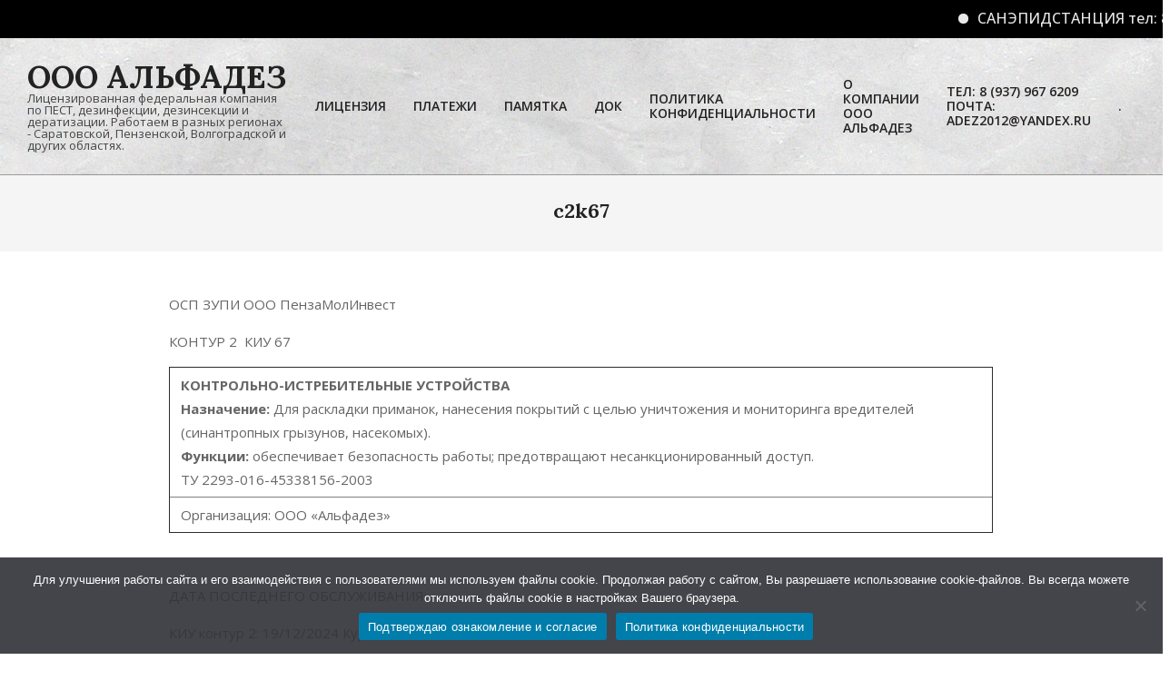

--- FILE ---
content_type: image/svg+xml
request_url: https://alphadez.ru/wp-content/uploads/c2k67.svg
body_size: 143242
content:
<?xml version="1.0" encoding="UTF-8" standalone="no"?>
<!-- Created with Inkscape (http://www.inkscape.org/) -->

<svg
   xmlns:dc="http://purl.org/dc/elements/1.1/"
   xmlns:cc="http://creativecommons.org/ns#"
   xmlns:rdf="http://www.w3.org/1999/02/22-rdf-syntax-ns#"
   xmlns:svg="http://www.w3.org/2000/svg"
   xmlns="http://www.w3.org/2000/svg"
   xmlns:sodipodi="http://sodipodi.sourceforge.net/DTD/sodipodi-0.dtd"
   xmlns:inkscape="http://www.inkscape.org/namespaces/inkscape"
   width="210mm"
   height="297mm"
   viewBox="0 0 210 297"
   version="1.1"
   id="svg8"
   inkscape:version="0.92.5 (2060ec1f9f, 2020-04-08)"
   sodipodi:docname="c2k67.svg">
  <defs
     id="defs2" />
  <sodipodi:namedview
     id="base"
     pagecolor="#ffffff"
     bordercolor="#666666"
     borderopacity="1.0"
     inkscape:pageopacity="0.0"
     inkscape:pageshadow="2"
     inkscape:zoom="2.8284271"
     inkscape:cx="299.79157"
     inkscape:cy="691.48441"
     inkscape:document-units="mm"
     inkscape:current-layer="layer1"
     showgrid="false"
     inkscape:window-width="1920"
     inkscape:window-height="1023"
     inkscape:window-x="0"
     inkscape:window-y="0"
     inkscape:window-maximized="1" />
  <metadata
     id="metadata5">
    <rdf:RDF>
      <cc:Work
         rdf:about="">
        <dc:format>image/svg+xml</dc:format>
        <dc:type
           rdf:resource="http://purl.org/dc/dcmitype/StillImage" />
        <dc:title></dc:title>
      </cc:Work>
    </rdf:RDF>
  </metadata>
  <g
     inkscape:label="Layer 1"
     inkscape:groupmode="layer"
     id="layer1">
    <path
       style="fill:none;stroke:#000000;stroke-width:0.66500002;stroke-linecap:butt;stroke-linejoin:miter;stroke-miterlimit:4;stroke-dasharray:none;stroke-opacity:1"
       d="m 69.358631,68.891361 h 12.133034 v -2.150735 -2.011203 -1.658895 l 3.638021,0.03307 -0.0274,5.740988 46.131993,-0.132292 -0.0532,2.922973 -3.95433,0.07203 v 8.069791 l 3.15875,-0.240793 0.0162,4.133932 3.72307,0.0189 v 32.71383 l -5.32002,0.0284 v 15.1285 H 90.4497 v 14.13631 l 20.70509,0.0605 -0.0298,3.64369 h 10.46994 v 13.05909 l 8.99583,-0.13229 v 20.10831 l -8.54479,0.33706 0.0592,-8.27456 h -5.55625 l -0.0435,7.937 -38.226542,5e-4 v -6.91696 h -8.164285 v 10.65893 l -21.506855,-20.05171 2.280631,-2.34922 0.100619,-32.02772 -20.675298,-19.22008 0.269935,-19.985126 -3.686982,0.06449 0.0486,-3.371784 3.790357,-0.06776 -0.02504,-4.175378 H 53.105656 L 52.960686,72.235964 H 50.84402 L 50.8,68.891361 h 10.621132"
       id="path4535"
       inkscape:connector-curvature="0"
       sodipodi:nodetypes="ccccccccccccccccccccccccccccccccccccccccccccccc" />
    <path
       style="fill:none;stroke:#000000;stroke-width:0.66500002;stroke-linecap:butt;stroke-linejoin:miter;stroke-miterlimit:4;stroke-dasharray:none;stroke-opacity:1"
       d="m 140.28585,159.60564 h 2.74033 v 5.95313 h -2.79569 z"
       id="path4541"
       inkscape:connector-curvature="0"
       sodipodi:nodetypes="ccccc" />
    <path
       inkscape:connector-curvature="0"
       id="path4543"
       d="m 140.28585,167.54319 h 2.74033 v 4.8948 h -2.59523 z"
       style="fill:none;stroke:#000000;stroke-width:0.66500002;stroke-linecap:butt;stroke-linejoin:miter;stroke-miterlimit:4;stroke-dasharray:none;stroke-opacity:1"
       sodipodi:nodetypes="ccccc" />
    <path
       sodipodi:nodetypes="ccccc"
       style="fill:none;stroke:#000000;stroke-width:0.66500002;stroke-linecap:butt;stroke-linejoin:miter;stroke-miterlimit:4;stroke-dasharray:none;stroke-opacity:1"
       d="m 140.61456,174.4224 h 2.41162 v 3.83647 h -2.40016 z"
       id="path4545"
       inkscape:connector-curvature="0" />
    <path
       inkscape:connector-curvature="0"
       id="path4547"
       d="m 140.94327,179.71407 h 2.08291 v 3.3073 h -2.07144 z"
       style="fill:none;stroke:#000000;stroke-width:0.66500002;stroke-linecap:butt;stroke-linejoin:miter;stroke-miterlimit:4;stroke-dasharray:none;stroke-opacity:1"
       sodipodi:nodetypes="ccccc" />
    <path
       sodipodi:nodetypes="ccccc"
       style="fill:none;stroke:#000000;stroke-width:0.66500002;stroke-linecap:butt;stroke-linejoin:miter;stroke-miterlimit:4;stroke-dasharray:none;stroke-opacity:1"
       d="m 141.01009,185.07256 2.01609,-0.0668 v 2.24897 h -2.00462 z"
       id="path4549"
       inkscape:connector-curvature="0" />
    <circle
       style="opacity:1;stroke-width:0.46549997;stroke-miterlimit:4;stroke-dasharray:none"
       id="circle4785"
       cx="36.102379"
       cy="83.84584"
       r="0.65481037" />
    <text
       xml:space="preserve"
       style="font-style:normal;font-weight:normal;font-size:2.27940845px;line-height:1.25;font-family:sans-serif;letter-spacing:0px;word-spacing:0px;fill:#000000;fill-opacity:1;stroke:none;stroke-width:0.05698521"
       x="62.056522"
       y="70.490288"
       id="text4789"><tspan
         sodipodi:role="line"
         id="tspan4787"
         x="62.056522"
         y="70.490288"
         style="stroke-width:0.05698521">ВХОД</tspan></text>
    <text
       id="text4873"
       y="202.69374"
       x="16.20627"
       style="font-style:normal;font-weight:normal;font-size:2.96575618px;line-height:1.25;font-family:sans-serif;letter-spacing:0px;word-spacing:0px;fill:#000000;fill-opacity:1;stroke:none;stroke-width:0.0741439"
       xml:space="preserve"><tspan
         style="font-weight:bold;stroke-width:0.0741439"
         y="205.39221"
         x="16.20627"
         id="tspan4871"
         sodipodi:role="line" /></text>
    <text
       xml:space="preserve"
       style="font-style:normal;font-weight:normal;font-size:5.91164112px;line-height:1.25;font-family:sans-serif;letter-spacing:0px;word-spacing:0px;fill:#000000;fill-opacity:1;stroke:none;stroke-width:0.147791"
       x="6.9365664"
       y="12.028717"
       id="text4901"
       transform="scale(0.95833548,1.0434759)"><tspan
         sodipodi:role="line"
         id="tspan4899"
         x="6.9365664"
         y="12.028717"
         style="stroke-width:0.147791">СХЕМА РАСПОЛОЖЕНИЯ СРЕДСТВ ДЕРАТИЗАЦИИ, ДЕЗИНСЕКЦИИ</tspan><tspan
         sodipodi:role="line"
         x="6.9365664"
         y="19.418268"
         style="stroke-width:0.147791"
         id="tspan4903">Подразделение: Периметр зданий, 2 контур</tspan></text>
    <text
       id="text4907"
       y="211.58725"
       x="56.818039"
       style="font-style:normal;font-weight:normal;font-size:2.27940845px;line-height:1.25;font-family:sans-serif;letter-spacing:0px;word-spacing:0px;fill:#000000;fill-opacity:1;stroke:none;stroke-width:0.05698521"
       xml:space="preserve"><tspan
         style="stroke-width:0.05698521"
         y="211.58725"
         x="56.818039"
         id="tspan4905"
         sodipodi:role="line">КПП</tspan></text>
    <text
       xml:space="preserve"
       style="font-style:normal;font-weight:normal;font-size:2.27940845px;line-height:1.25;font-family:sans-serif;letter-spacing:0px;word-spacing:0px;fill:#000000;fill-opacity:1;stroke:none;stroke-width:0.05698521"
       x="-184.71478"
       y="138.45947"
       id="text5015"
       transform="rotate(-90)"><tspan
         sodipodi:role="line"
         id="tspan5013"
         x="-184.71478"
         y="138.45947"
         style="stroke-width:0.05698521">ПЛОЩАДКА ТБО</tspan></text>
    <flowRoot
       xml:space="preserve"
       id="flowRoot5017"
       style="fill:black;fill-opacity:1;stroke:none;font-family:sans-serif;font-style:normal;font-weight:normal;font-size:40px;line-height:1.25;letter-spacing:0px;word-spacing:0px"><flowRegion
         id="flowRegion5019"><rect
           id="rect5021"
           width="9.1923885"
           height="118.79394"
           x="940.45203"
           y="691.8916" /></flowRegion><flowPara
         id="flowPara5023" /></flowRoot>    <text
       xml:space="preserve"
       style="font-style:normal;font-weight:normal;font-size:2.32416606px;line-height:1.25;font-family:sans-serif;letter-spacing:0px;word-spacing:0px;fill:#000000;fill-opacity:1;stroke:none;stroke-width:0.05810415"
       x="37.055553"
       y="84.361244"
       id="text1147"><tspan
         sodipodi:role="line"
         id="tspan1145"
         x="37.055553"
         y="84.361244"
         style="font-weight:bold;stroke-width:0.05810415">1</tspan></text>
    <path
       style="fill:none;stroke:#000000;stroke-width:0.665;stroke-linecap:butt;stroke-linejoin:miter;stroke-opacity:1;stroke-miterlimit:4;stroke-dasharray:none"
       d="m 53.597024,212.10653 v -5.19716 h 8.183181 l 3.538204,5.19716 -3.405912,4.72472 h -8.334375 z"
       id="path1157"
       inkscape:connector-curvature="0" />
    <path
       style="fill:none;stroke:#000000;stroke-width:0.665;stroke-linecap:butt;stroke-linejoin:miter;stroke-opacity:1;stroke-miterlimit:4;stroke-dasharray:none"
       d="m 156.50103,163.38542 h 14.94896 v 21.56354 h -14.68437 z"
       id="path1159"
       inkscape:connector-curvature="0" />
    <path
       style="fill:none;stroke:#000000;stroke-width:0.665;stroke-linecap:butt;stroke-linejoin:miter;stroke-opacity:1;stroke-miterlimit:4;stroke-dasharray:none"
       d="m 24.209374,194.20938 h 8.995834 v -5.68855 h -2.645833 v -3.0427 h -6.350001 z"
       id="path1161"
       inkscape:connector-curvature="0" />
    <path
       style="fill:none;stroke:#000000;stroke-width:0.665;stroke-linecap:butt;stroke-linejoin:miter;stroke-opacity:1;stroke-miterlimit:4;stroke-dasharray:none"
       d="m 152.2677,238.9901 h 6.08542 v 3.175 h 3.77031 v 4.63021 H 152.4 Z"
       id="path1167"
       inkscape:connector-curvature="0" />
    <path
       style="fill:none;stroke:#000000;stroke-width:0.665;stroke-linecap:butt;stroke-linejoin:miter;stroke-opacity:1;stroke-miterlimit:4;stroke-dasharray:none"
       d="m 172.21067,201.08854 h 11.80703 v 19.11615 h -11.77396 v -19.08307"
       id="path1169"
       inkscape:connector-curvature="0"
       sodipodi:nodetypes="ccccc" />
    <path
       style="fill:none;stroke:#000000;stroke-width:0.665;stroke-linecap:butt;stroke-linejoin:miter;stroke-opacity:1;stroke-miterlimit:4;stroke-dasharray:none"
       d="m 191.29374,232.6401 h -1.5875 v 9.12813 h 12.10469 v -9.12813 h -1.65365 m -1.19062,0 h -6.21771"
       id="path1171"
       inkscape:connector-curvature="0"
       sodipodi:nodetypes="cccccccc" />
    <circle
       r="0.65481037"
       cy="83.84584"
       cx="42.981548"
       id="circle1173"
       style="opacity:1;stroke-width:0.46549997;stroke-miterlimit:4;stroke-dasharray:none" />
    <circle
       style="opacity:1;stroke-width:0.46549997;stroke-miterlimit:4;stroke-dasharray:none"
       id="circle1175"
       cx="51.837067"
       cy="83.84584"
       r="0.65481037" />
    <circle
       r="0.65481037"
       cy="80.141678"
       cx="51.837067"
       id="circle1177"
       style="opacity:1;stroke-width:0.46549997;stroke-miterlimit:4;stroke-dasharray:none" />
    <circle
       style="opacity:1;stroke-width:0.46549997;stroke-miterlimit:4;stroke-dasharray:none"
       id="circle1179"
       cx="51.837067"
       cy="76.437508"
       r="0.65481037" />
    <circle
       r="0.65481037"
       cy="73.356064"
       cx="50.778732"
       id="circle1181"
       style="opacity:1;stroke-width:0.46549997;stroke-miterlimit:4;stroke-dasharray:none" />
    <circle
       style="opacity:1;stroke-width:0.46549997;stroke-miterlimit:4;stroke-dasharray:none"
       id="circle1183"
       cx="52.366234"
       cy="67.783745"
       r="0.65481037" />
    <circle
       r="0.65481037"
       cy="67.783745"
       cx="54.482903"
       id="circle1185"
       style="opacity:1;stroke-width:0.46549997;stroke-miterlimit:4;stroke-dasharray:none" />
    <circle
       style="opacity:1;stroke-width:0.46549997;stroke-miterlimit:4;stroke-dasharray:none"
       id="circle1187"
       cx="56.599571"
       cy="67.783745"
       r="0.65481037" />
    <circle
       r="0.65481037"
       cy="67.783745"
       cx="58.71624"
       id="circle1189"
       style="opacity:1;stroke-width:0.46549997;stroke-miterlimit:4;stroke-dasharray:none" />
    <circle
       style="opacity:1;stroke-width:0.46549997;stroke-miterlimit:4;stroke-dasharray:none"
       id="circle1191"
       cx="60.832909"
       cy="67.783745"
       r="0.65481037" />
    <circle
       r="0.65481037"
       cy="67.783745"
       cx="62.42041"
       id="circle1193"
       style="opacity:1;stroke-width:0.46549997;stroke-miterlimit:4;stroke-dasharray:none" />
    <circle
       style="opacity:1;stroke-width:0.46549997;stroke-miterlimit:4;stroke-dasharray:none"
       id="circle1195"
       cx="64.443527"
       cy="67.783745"
       r="0.65481037" />
    <circle
       r="0.65481037"
       cy="67.783745"
       cx="66.12458"
       id="circle1197"
       style="opacity:1;stroke-width:0.46549997;stroke-miterlimit:4;stroke-dasharray:none" />
    <circle
       style="opacity:1;stroke-width:0.46549997;stroke-miterlimit:4;stroke-dasharray:none"
       id="circle1199"
       cx="68.381577"
       cy="67.783745"
       r="0.65481037" />
    <circle
       r="0.65481037"
       cy="67.783745"
       cx="70.887085"
       id="circle1201"
       style="opacity:1;stroke-width:0.46549997;stroke-miterlimit:4;stroke-dasharray:none" />
    <circle
       style="opacity:1;stroke-width:0.46549997;stroke-miterlimit:4;stroke-dasharray:none"
       id="circle1203"
       cx="73.190857"
       cy="67.783745"
       r="0.65481037" />
    <circle
       r="0.65481037"
       cy="67.783745"
       cx="75.743141"
       id="circle1205"
       style="opacity:1;stroke-width:0.46549997;stroke-miterlimit:4;stroke-dasharray:none" />
    <circle
       style="opacity:1;stroke-width:0.46549997;stroke-miterlimit:4;stroke-dasharray:none"
       id="circle1207"
       cx="77.85981"
       cy="67.783745"
       r="0.65481037" />
    <circle
       r="0.65481037"
       cy="67.254578"
       cx="80.505646"
       id="circle1209"
       style="opacity:1;stroke-width:0.46549997;stroke-miterlimit:4;stroke-dasharray:none" />
    <circle
       style="opacity:1;stroke-width:0.46549997;stroke-miterlimit:4;stroke-dasharray:none"
       id="circle1211"
       cx="80.225014"
       cy="63.02124"
       r="0.65481037" />
    <circle
       r="0.65481037"
       cy="61.962906"
       cx="83.151482"
       id="circle1213"
       style="opacity:1;stroke-width:0.46549997;stroke-miterlimit:4;stroke-dasharray:none" />
    <circle
       style="opacity:1;stroke-width:0.46549997;stroke-miterlimit:4;stroke-dasharray:none"
       id="circle1215"
       cx="86.326485"
       cy="63.550407"
       r="0.65481037" />
    <circle
       r="0.65481037"
       cy="65.667076"
       cx="86.326485"
       id="circle1217"
       style="opacity:1;stroke-width:0.46549997;stroke-miterlimit:4;stroke-dasharray:none" />
    <circle
       style="opacity:1;stroke-width:0.46549997;stroke-miterlimit:4;stroke-dasharray:none"
       id="circle1219"
       cx="86.326485"
       cy="67.618378"
       r="0.65481037" />
    <circle
       r="0.65481037"
       cy="67.585312"
       cx="92.676491"
       id="circle1221"
       style="opacity:1;stroke-width:0.46549997;stroke-miterlimit:4;stroke-dasharray:none" />
    <circle
       style="opacity:1;stroke-width:0.46549997;stroke-miterlimit:4;stroke-dasharray:none"
       id="circle1223"
       cx="97.438988"
       cy="67.585312"
       r="0.65481037" />
    <circle
       r="0.65481037"
       cy="67.585312"
       cx="101.80463"
       id="circle1225"
       style="opacity:1;stroke-width:0.46549997;stroke-miterlimit:4;stroke-dasharray:none" />
    <circle
       style="opacity:1;stroke-width:0.46549997;stroke-miterlimit:4;stroke-dasharray:none"
       id="circle1227"
       cx="107.09629"
       cy="67.585312"
       r="0.65481037" />
    <circle
       r="0.65481037"
       cy="67.585312"
       cx="112.91711"
       id="circle1229"
       style="opacity:1;stroke-width:0.46549997;stroke-miterlimit:4;stroke-dasharray:none" />
    <circle
       style="opacity:1;stroke-width:0.46549997;stroke-miterlimit:4;stroke-dasharray:none"
       id="circle1231"
       cx="118.20877"
       cy="67.585312"
       r="0.65481037" />
    <circle
       r="0.65481037"
       cy="67.585312"
       cx="124.02959"
       id="circle1233"
       style="opacity:1;stroke-width:0.46549997;stroke-miterlimit:4;stroke-dasharray:none" />
    <circle
       style="opacity:1;stroke-width:0.46549997;stroke-miterlimit:4;stroke-dasharray:none"
       id="circle1235"
       cx="129.32126"
       cy="67.585312"
       r="0.65481037" />
    <circle
       r="0.65481037"
       cy="72.678551"
       cx="130.90874"
       id="circle1237"
       style="opacity:1;stroke-width:0.46549997;stroke-miterlimit:4;stroke-dasharray:none" />
    <circle
       style="opacity:1;stroke-width:0.46549997;stroke-miterlimit:4;stroke-dasharray:none"
       id="circle1239"
       cx="128.26294"
       cy="72.678551"
       r="0.65481037" />
    <circle
       r="0.65481037"
       cy="74.266052"
       cx="128.26294"
       id="circle1241"
       style="opacity:1;stroke-width:0.46549997;stroke-miterlimit:4;stroke-dasharray:none" />
    <circle
       style="opacity:1;stroke-width:0.46549997;stroke-miterlimit:4;stroke-dasharray:none"
       id="circle1243"
       cx="128.26294"
       cy="75.853554"
       r="0.65481037" />
    <circle
       r="0.65481037"
       cy="77.441055"
       cx="128.26294"
       id="circle1245"
       style="opacity:1;stroke-width:0.46549997;stroke-miterlimit:4;stroke-dasharray:none" />
    <circle
       style="opacity:1;stroke-width:0.46549997;stroke-miterlimit:4;stroke-dasharray:none"
       id="circle1247"
       cx="128.26294"
       cy="79.028557"
       r="0.65481037" />
    <circle
       r="0.65481037"
       cy="80.616058"
       cx="131.43805"
       id="circle1249"
       style="opacity:1;stroke-width:0.46549997;stroke-miterlimit:4;stroke-dasharray:none" />
    <circle
       style="opacity:1;stroke-width:0.46549997;stroke-miterlimit:4;stroke-dasharray:none"
       id="circle1251"
       cx="131.43805"
       cy="82.534294"
       r="0.65481037" />
    <circle
       r="0.65481037"
       cy="84.650963"
       cx="135.34068"
       id="circle1253"
       style="opacity:1;stroke-width:0.46549997;stroke-miterlimit:4;stroke-dasharray:none" />
    <circle
       style="opacity:1;stroke-width:0.46549997;stroke-miterlimit:4;stroke-dasharray:none"
       id="circle1255"
       cx="135.34068"
       cy="88.884293"
       r="0.65481037" />
    <circle
       r="0.65481037"
       cy="93.646797"
       cx="135.34068"
       id="circle1257"
       style="opacity:1;stroke-width:0.46549997;stroke-miterlimit:4;stroke-dasharray:none" />
    <circle
       style="opacity:1;stroke-width:0.46549997;stroke-miterlimit:4;stroke-dasharray:none"
       id="circle1259"
       cx="135.34068"
       cy="97.880127"
       r="0.65481037" />
    <circle
       r="0.65481037"
       cy="102.44418"
       cx="135.34068"
       id="circle1261"
       style="opacity:1;stroke-width:0.46549997;stroke-miterlimit:4;stroke-dasharray:none" />
    <circle
       style="opacity:1;stroke-width:0.46549997;stroke-miterlimit:4;stroke-dasharray:none"
       id="circle1263"
       cx="135.34068"
       cy="107.20667"
       r="0.65481037" />
    <circle
       r="0.65481037"
       cy="111.96917"
       cx="135.34068"
       id="circle1265"
       style="opacity:1;stroke-width:0.46549997;stroke-miterlimit:4;stroke-dasharray:none" />
    <circle
       style="opacity:1;stroke-width:0.46549997;stroke-miterlimit:4;stroke-dasharray:none"
       id="circle1267"
       cx="135.34068"
       cy="115.14417"
       r="0.65481037" />
    <circle
       r="0.65481037"
       cy="117.45927"
       cx="132.69489"
       id="circle1269"
       style="opacity:1;stroke-width:0.46549997;stroke-miterlimit:4;stroke-dasharray:none" />
    <circle
       style="opacity:1;stroke-width:0.46549997;stroke-miterlimit:4;stroke-dasharray:none"
       id="circle1271"
       cx="129.91675"
       cy="117.45927"
       r="0.65481037" />
    <circle
       r="0.65481037"
       cy="120.10509"
       cx="129.91675"
       id="circle1273"
       style="opacity:1;stroke-width:0.46549997;stroke-miterlimit:4;stroke-dasharray:none;fill:#000000" />
    <circle
       style="opacity:1;stroke-width:0.46549997;stroke-miterlimit:4;stroke-dasharray:none"
       id="circle1275"
       cx="129.91675"
       cy="123.80925"
       r="0.65481037" />
    <circle
       r="0.65481037"
       cy="126.98425"
       cx="129.91675"
       id="circle1277"
       style="opacity:1;stroke-width:0.46549997;stroke-miterlimit:4;stroke-dasharray:none" />
    <circle
       style="opacity:1;stroke-width:0.46549997;stroke-miterlimit:4;stroke-dasharray:none"
       id="circle1279"
       cx="129.91675"
       cy="130.68839"
       r="0.65481037" />
    <circle
       r="0.65481037"
       cy="132.80502"
       cx="127.27094"
       id="circle1281"
       style="opacity:1;stroke-width:0.46549997;stroke-miterlimit:4;stroke-dasharray:none" />
    <circle
       style="opacity:1;stroke-width:0.46549997;stroke-miterlimit:4;stroke-dasharray:none"
       id="circle1283"
       cx="119.86261"
       cy="132.80502"
       r="0.65481037" />
    <circle
       r="0.65481037"
       cy="132.80502"
       cx="112.98345"
       id="circle1285"
       style="opacity:1;stroke-width:0.46549997;stroke-miterlimit:4;stroke-dasharray:none" />
    <circle
       style="opacity:1;stroke-width:0.46549997;stroke-miterlimit:4;stroke-dasharray:none"
       id="circle1287"
       cx="106.63345"
       cy="132.80502"
       r="0.65481037" />
    <circle
       r="0.65481037"
       cy="132.80502"
       cx="99.75428"
       id="circle1289"
       style="opacity:1;stroke-width:0.46549997;stroke-miterlimit:4;stroke-dasharray:none" />
    <circle
       style="opacity:1;stroke-width:0.46549997;stroke-miterlimit:4;stroke-dasharray:none"
       id="circle1291"
       cx="92.34594"
       cy="132.80502"
       r="0.65481037" />
    <circle
       r="0.65481037"
       cy="138.09662"
       cx="91.684479"
       id="circle1293"
       style="opacity:1;stroke-width:0.46549997;stroke-miterlimit:4;stroke-dasharray:none" />
    <circle
       style="opacity:1;stroke-width:0.46549997;stroke-miterlimit:4;stroke-dasharray:none"
       id="circle1295"
       cx="91.684479"
       cy="141.80074"
       r="0.65481037" />
    <circle
       r="0.65481037"
       cy="144.44653"
       cx="109.67616"
       id="circle1297"
       style="opacity:1;stroke-width:0.46549997;stroke-miterlimit:4;stroke-dasharray:none" />
    <circle
       style="opacity:1;stroke-width:0.43224996;stroke-miterlimit:4;stroke-dasharray:none"
       id="circle1299"
       cx="112.14293"
       cy="146.45966"
       r="0.60803819" />
    <circle
       style="opacity:1;stroke-width:0.46549997;stroke-miterlimit:4;stroke-dasharray:none;fill:#ff0000"
       id="circle1303"
       cx="114.06116"
       cy="148.28302"
       r="0.65481037" />
    <circle
       r="0.65481037"
       cy="148.28302"
       cx="115.69542"
       id="circle1305"
       style="opacity:1;stroke-width:0.46549997;stroke-miterlimit:4;stroke-dasharray:none" />
    <circle
       style="opacity:1;stroke-width:0.46549997;stroke-miterlimit:4;stroke-dasharray:none"
       id="circle1307"
       cx="117.28292"
       cy="148.28302"
       r="0.65481037" />
    <circle
       r="0.65481037"
       cy="148.28302"
       cx="118.87043"
       id="circle1309"
       style="opacity:1;stroke-width:0.46549997;stroke-miterlimit:4;stroke-dasharray:none" />
    <circle
       style="opacity:1;stroke-width:0.46549997;stroke-miterlimit:4;stroke-dasharray:none"
       id="circle1311"
       cx="120.45792"
       cy="148.28302"
       r="0.65481037" />
    <circle
       r="0.65481037"
       cy="148.28302"
       cx="122.04542"
       id="circle1313"
       style="opacity:1;stroke-width:0.46549997;stroke-miterlimit:4;stroke-dasharray:none" />
    <circle
       style="opacity:1;stroke-width:0.46549997;stroke-miterlimit:4;stroke-dasharray:none"
       id="circle1315"
       cx="122.77301"
       cy="150.39966"
       r="0.65481037" />
    <circle
       r="0.65481037"
       cy="153.31003"
       cx="122.77301"
       id="circle1317"
       style="opacity:1;stroke-width:0.46549997;stroke-miterlimit:4;stroke-dasharray:none" />
    <circle
       style="opacity:1;stroke-width:0.46549997;stroke-miterlimit:4;stroke-dasharray:none"
       id="circle1319"
       cx="122.77301"
       cy="156.15425"
       r="0.65481037" />
    <circle
       r="0.65481037"
       cy="158.40318"
       cx="122.77301"
       id="circle1321"
       style="opacity:1;stroke-width:0.46549997;stroke-miterlimit:4;stroke-dasharray:none" />
    <circle
       style="opacity:1;stroke-width:0.46549997;stroke-miterlimit:4;stroke-dasharray:none"
       id="circle1323"
       cx="122.77301"
       cy="161.04898"
       r="0.65481037" />
    <circle
       r="0.65481037"
       cy="161.04898"
       cx="125.948"
       id="circle1325"
       style="opacity:1;stroke-width:0.46549997;stroke-miterlimit:4;stroke-dasharray:none" />
    <circle
       style="opacity:1;stroke-width:0.46549997;stroke-miterlimit:4;stroke-dasharray:none"
       id="circle1327"
       cx="129.65215"
       cy="161.04898"
       r="0.65481037" />
    <circle
       r="0.65481037"
       cy="166.86974"
       cx="131.90106"
       id="circle1329"
       style="opacity:1;stroke-width:0.46549997;stroke-miterlimit:4;stroke-dasharray:none" />
    <circle
       style="opacity:1;stroke-width:0.46549997;stroke-miterlimit:4;stroke-dasharray:none"
       id="circle1331"
       cx="131.90106"
       cy="170.70615"
       r="0.65481037" />
    <circle
       r="0.65481037"
       cy="174.80713"
       cx="131.90106"
       id="circle1333"
       style="opacity:1;stroke-width:0.46549997;stroke-miterlimit:4;stroke-dasharray:none" />
    <circle
       style="opacity:1;stroke-width:0.46549997;stroke-miterlimit:4;stroke-dasharray:none"
       id="circle1335"
       cx="131.90106"
       cy="177.98209"
       r="0.65481037" />
    <circle
       r="0.65481037"
       cy="181.6862"
       cx="131.90106"
       id="circle1337"
       style="opacity:1;stroke-width:0.46549997;stroke-miterlimit:4;stroke-dasharray:none" />
    <circle
       style="opacity:1;stroke-width:0.46549997;stroke-miterlimit:4;stroke-dasharray:none"
       id="circle1339"
       cx="128.7261"
       cy="183.61574"
       r="0.65481037" />
    <circle
       r="0.65481037"
       cy="183.80284"
       cx="123.43443"
       id="circle1341"
       style="opacity:1;stroke-width:0.46549997;stroke-miterlimit:4;stroke-dasharray:none" />
    <circle
       style="opacity:1;stroke-width:0.46549997;stroke-miterlimit:4;stroke-dasharray:none"
       id="circle1343"
       cx="120.7886"
       cy="181.6862"
       r="0.65481037" />
    <circle
       r="0.65481037"
       cy="178.51125"
       cx="120.7886"
       id="circle1345"
       style="opacity:1;stroke-width:0.46549997;stroke-miterlimit:4;stroke-dasharray:none" />
    <circle
       style="opacity:1;stroke-width:0.46549997;stroke-miterlimit:4;stroke-dasharray:none"
       id="circle1347"
       cx="120.7886"
       cy="175.66701"
       r="0.65481037" />
    <circle
       r="0.65481037"
       cy="175.66701"
       cx="117.61361"
       id="circle1349"
       style="opacity:1;stroke-width:0.46549997;stroke-miterlimit:4;stroke-dasharray:none" />
    <circle
       style="opacity:1;stroke-width:0.46549997;stroke-miterlimit:4;stroke-dasharray:none"
       id="circle1351"
       cx="117.61361"
       cy="178.31281"
       r="0.65481037" />
    <circle
       r="0.65481037"
       cy="181.48776"
       cx="117.61361"
       id="circle1353"
       style="opacity:1;stroke-width:0.46549997;stroke-miterlimit:4;stroke-dasharray:none" />
    <circle
       style="opacity:1;stroke-width:0.46549997;stroke-miterlimit:4;stroke-dasharray:none"
       id="circle1355"
       cx="114.96777"
       cy="183.6044"
       r="0.65481037" />
    <circle
       r="0.65481037"
       cy="183.6044"
       cx="110.20528"
       id="circle1357"
       style="opacity:1;stroke-width:0.46549997;stroke-miterlimit:4;stroke-dasharray:none" />
    <circle
       style="opacity:1;stroke-width:0.46549997;stroke-miterlimit:4;stroke-dasharray:none"
       id="circle1359"
       cx="105.44277"
       cy="183.6044"
       r="0.65481037" />
    <circle
       r="0.65481037"
       cy="183.6044"
       cx="100.15111"
       id="circle1361"
       style="opacity:1;stroke-width:0.46549997;stroke-miterlimit:4;stroke-dasharray:none" />
    <circle
       style="opacity:1;stroke-width:0.46549997;stroke-miterlimit:4;stroke-dasharray:none"
       id="circle1363"
       cx="94.859444"
       cy="183.6044"
       r="0.65481037" />
    <circle
       r="0.65481037"
       cy="183.6044"
       cx="89.56778"
       id="circle1365"
       style="opacity:1;stroke-width:0.46549997;stroke-miterlimit:4;stroke-dasharray:none" />
    <circle
       style="opacity:1;stroke-width:0.46549997;stroke-miterlimit:4;stroke-dasharray:none"
       id="circle1367"
       cx="84.276115"
       cy="183.6044"
       r="0.65481037" />
    <circle
       r="0.65481037"
       cy="183.6044"
       cx="79.513618"
       id="circle1369"
       style="opacity:1;stroke-width:0.46549997;stroke-miterlimit:4;stroke-dasharray:none" />
    <circle
       style="opacity:1;stroke-width:0.46549997;stroke-miterlimit:4;stroke-dasharray:none"
       id="circle1371"
       cx="76.86779"
       cy="181.48776"
       r="0.65481037" />
    <circle
       r="0.65481037"
       cy="178.84196"
       cx="76.86779"
       id="circle1373"
       style="opacity:1;stroke-width:0.46549997;stroke-miterlimit:4;stroke-dasharray:none" />
    <circle
       style="opacity:1;stroke-width:0.46549997;stroke-miterlimit:4;stroke-dasharray:none"
       id="circle1375"
       cx="75.809456"
       cy="176.72533"
       r="0.65481037" />
    <circle
       r="0.65481037"
       cy="176.72533"
       cx="71.576118"
       id="circle1377"
       style="opacity:1;stroke-width:0.46549997;stroke-miterlimit:4;stroke-dasharray:none" />
    <circle
       style="opacity:1;stroke-width:0.46549997;stroke-miterlimit:4;stroke-dasharray:none"
       id="circle1379"
       cx="71.576118"
       cy="184.13356"
       r="0.65481037" />
    <circle
       r="0.65481037"
       cy="186.2502"
       cx="68.401115"
       id="circle1381"
       style="opacity:1;stroke-width:0.46549997;stroke-miterlimit:4;stroke-dasharray:none" />
    <circle
       style="opacity:1;stroke-width:0.46549997;stroke-miterlimit:4;stroke-dasharray:none"
       id="circle1383"
       cx="66.284447"
       cy="184.66272"
       r="0.65481037" />
    <circle
       r="0.65481037"
       cy="183.07524"
       cx="64.167778"
       id="circle1385"
       style="opacity:1;stroke-width:0.46549997;stroke-miterlimit:4;stroke-dasharray:none" />
    <circle
       style="opacity:1;stroke-width:0.46549997;stroke-miterlimit:4;stroke-dasharray:none"
       id="circle1387"
       cx="62.051109"
       cy="180.9586"
       r="0.65481037" />
    <circle
       r="0.65481037"
       cy="178.84196"
       cx="59.934441"
       id="circle1389"
       style="opacity:1;stroke-width:0.46549997;stroke-miterlimit:4;stroke-dasharray:none" />
    <circle
       style="opacity:1;stroke-width:0.46549997;stroke-miterlimit:4;stroke-dasharray:none"
       id="circle1391"
       cx="58.346939"
       cy="177.25449"
       r="0.65481037" />
    <circle
       r="0.65481037"
       cy="175.13785"
       cx="55.701103"
       id="circle1393"
       style="opacity:1;stroke-width:0.46549997;stroke-miterlimit:4;stroke-dasharray:none" />
    <circle
       style="opacity:1;stroke-width:0.46549997;stroke-miterlimit:4;stroke-dasharray:none"
       id="circle1395"
       cx="53.584435"
       cy="173.02121"
       r="0.65481037" />
    <circle
       r="0.65481037"
       cy="171.43373"
       cx="51.996933"
       id="circle1397"
       style="opacity:1;stroke-width:0.46549997;stroke-miterlimit:4;stroke-dasharray:none" />
    <circle
       style="opacity:1;stroke-width:0.46549997;stroke-miterlimit:4;stroke-dasharray:none"
       id="circle1399"
       cx="49.880264"
       cy="169.31709"
       r="0.65481037" />
    <circle
       r="0.65481037"
       cy="162.96718"
       cx="49.681824"
       id="circle1401"
       style="opacity:1;stroke-width:0.46549997;stroke-miterlimit:4;stroke-dasharray:none" />
    <circle
       style="opacity:1;stroke-width:0.46549997;stroke-miterlimit:4;stroke-dasharray:none"
       id="circle1403"
       cx="49.681824"
       cy="156.61726"
       r="0.65481037" />
    <circle
       r="0.65481037"
       cy="151.85483"
       cx="49.681824"
       id="circle1405"
       style="opacity:1;stroke-width:0.46549997;stroke-miterlimit:4;stroke-dasharray:none" />
    <circle
       style="opacity:1;stroke-width:0.46549997;stroke-miterlimit:4;stroke-dasharray:none"
       id="circle1407"
       cx="49.681824"
       cy="147.09239"
       r="0.65481037" />
    <circle
       r="0.65481037"
       cy="142.85912"
       cx="49.681824"
       id="circle1409"
       style="opacity:1;stroke-width:0.46549997;stroke-miterlimit:4;stroke-dasharray:none" />
    <circle
       style="opacity:1;stroke-width:0.46549997;stroke-miterlimit:4;stroke-dasharray:none"
       id="circle1411"
       cx="49.681824"
       cy="138.09668"
       r="0.65481037" />
    <circle
       r="0.65481037"
       cy="132.80508"
       cx="49.681824"
       id="circle1413"
       style="opacity:1;stroke-width:0.46549997;stroke-miterlimit:4;stroke-dasharray:none" />
    <circle
       style="opacity:1;stroke-width:0.46549997;stroke-miterlimit:4;stroke-dasharray:none"
       id="circle1415"
       cx="48.094322"
       cy="130.68845"
       r="0.65481037" />
    <circle
       r="0.65481037"
       cy="129.10097"
       cx="46.506821"
       id="circle1417"
       style="opacity:1;stroke-width:0.46549997;stroke-miterlimit:4;stroke-dasharray:none" />
    <circle
       style="opacity:1;stroke-width:0.46549997;stroke-miterlimit:4;stroke-dasharray:none"
       id="circle1419"
       cx="44.720879"
       cy="127.57962"
       r="0.65481037" />
    <circle
       r="0.65481037"
       cy="126.52129"
       cx="43.133377"
       id="circle1421"
       style="opacity:1;stroke-width:0.46549997;stroke-miterlimit:4;stroke-dasharray:none" />
    <circle
       style="opacity:1;stroke-width:0.46549997;stroke-miterlimit:4;stroke-dasharray:none"
       id="circle1423"
       cx="42.075043"
       cy="124.93379"
       r="0.65481037" />
    <circle
       r="0.65481037"
       cy="123.87545"
       cx="40.487541"
       id="circle1425"
       style="opacity:1;stroke-width:0.46549997;stroke-miterlimit:4;stroke-dasharray:none" />
    <circle
       style="opacity:1;stroke-width:0.46549997;stroke-miterlimit:4;stroke-dasharray:none"
       id="circle1427"
       cx="38.90004"
       cy="122.28796"
       r="0.65481037" />
    <circle
       r="0.65481037"
       cy="120.70045"
       cx="37.312538"
       id="circle1429"
       style="opacity:1;stroke-width:0.46549997;stroke-miterlimit:4;stroke-dasharray:none" />
    <circle
       style="opacity:1;stroke-width:0.46549997;stroke-miterlimit:4;stroke-dasharray:none"
       id="circle1431"
       cx="35.725037"
       cy="119.11295"
       r="0.65481037" />
    <circle
       r="0.65481037"
       cy="118.05463"
       cx="34.137535"
       id="circle1433"
       style="opacity:1;stroke-width:0.46549997;stroke-miterlimit:4;stroke-dasharray:none" />
    <circle
       style="opacity:1;stroke-width:0.46549997;stroke-miterlimit:4;stroke-dasharray:none"
       id="circle1435"
       cx="32.550034"
       cy="116.26868"
       r="0.65481037" />
    <circle
       r="0.65481037"
       cy="114.68119"
       cx="30.962532"
       id="circle1437"
       style="opacity:1;stroke-width:0.46549997;stroke-miterlimit:4;stroke-dasharray:none" />
    <circle
       style="opacity:1;stroke-width:0.46549997;stroke-miterlimit:4;stroke-dasharray:none"
       id="circle1439"
       cx="28.912008"
       cy="112.56453"
       r="0.65481037" />
    <circle
       r="0.65481037"
       cy="107.80204"
       cx="29.110451"
       id="circle1441"
       style="opacity:1;stroke-width:0.46549997;stroke-miterlimit:4;stroke-dasharray:none" />
    <circle
       style="opacity:1;stroke-width:0.46549997;stroke-miterlimit:4;stroke-dasharray:none"
       id="circle1443"
       cx="29.176596"
       cy="104.09787"
       r="0.65481037" />
    <circle
       r="0.65481037"
       cy="99.86454"
       cx="29.242741"
       id="circle1445"
       style="opacity:1;stroke-width:0.46549997;stroke-miterlimit:4;stroke-dasharray:none" />
    <circle
       style="opacity:1;stroke-width:0.46549997;stroke-miterlimit:4;stroke-dasharray:none"
       id="circle1447"
       cx="29.242741"
       cy="96.689545"
       r="0.65481037" />
    <circle
       r="0.65481037"
       cy="92.456215"
       cx="25.538576"
       id="circle1449"
       style="opacity:1;stroke-width:0.46549997;stroke-miterlimit:4;stroke-dasharray:none" />
    <circle
       style="opacity:1;stroke-width:0.46549997;stroke-miterlimit:4;stroke-dasharray:none"
       id="circle1451"
       cx="25.538576"
       cy="89.810379"
       r="0.65481037" />
    <circle
       r="0.65481037"
       cy="87.69371"
       cx="29.242746"
       id="circle1453"
       style="opacity:1;stroke-width:0.46549997;stroke-miterlimit:4;stroke-dasharray:none" />
    <circle
       r="0.65481037"
       cy="186.58116"
       cx="22.892765"
       id="circle1457"
       style="opacity:1;stroke-width:0.46549997;stroke-miterlimit:4;stroke-dasharray:none" />
    <circle
       style="opacity:1;stroke-width:0.46549997;stroke-miterlimit:4;stroke-dasharray:none"
       id="circle1459"
       cx="22.892765"
       cy="191.87276"
       r="0.65481037" />
    <circle
       r="0.65481037"
       cy="195.57695"
       cx="26.596935"
       id="circle1461"
       style="opacity:1;stroke-width:0.46549997;stroke-miterlimit:4;stroke-dasharray:none" />
    <circle
       style="opacity:1;stroke-width:0.46549997;stroke-miterlimit:4;stroke-dasharray:none"
       id="circle1463"
       cx="30.301105"
       cy="195.57695"
       r="0.65481037" />
    <circle
       r="0.65481037"
       cy="193.46031"
       cx="34.534443"
       id="circle1465"
       style="opacity:1;stroke-width:0.46549997;stroke-miterlimit:4;stroke-dasharray:none" />
    <circle
       style="opacity:1;stroke-width:0.46549997;stroke-miterlimit:4;stroke-dasharray:none"
       id="circle1467"
       cx="34.534443"
       cy="189.7562"
       r="0.65481037" />
    <circle
       r="0.65481037"
       cy="187.37497"
       cx="31.888607"
       id="circle1469"
       style="opacity:1;stroke-width:0.46549997;stroke-miterlimit:4;stroke-dasharray:none" />
    <circle
       style="opacity:1;stroke-width:0.46549997;stroke-miterlimit:4;stroke-dasharray:none"
       id="circle1471"
       cx="31.888607"
       cy="185.25833"
       r="0.65481037" />
    <circle
       style="opacity:1;stroke-width:0.46549997;stroke-miterlimit:4;stroke-dasharray:none"
       id="circle1473"
       cx="55.767254"
       cy="205.43271"
       r="0.65481037" />
    <circle
       r="0.65481037"
       cy="208.60767"
       cx="64.763084"
       id="circle1475"
       style="opacity:1;stroke-width:0.46549997;stroke-miterlimit:4;stroke-dasharray:none" />
    <circle
       style="opacity:1;stroke-width:0.46549997;stroke-miterlimit:4;stroke-dasharray:none"
       id="circle1477"
       cx="64.233917"
       cy="216.01598"
       r="0.65481037" />
    <circle
       r="0.65481037"
       cy="218.13261"
       cx="56.296417"
       id="circle1479"
       style="opacity:1;stroke-width:0.46549997;stroke-miterlimit:4;stroke-dasharray:none" />
    <circle
       style="opacity:1;stroke-width:0.46549997;stroke-miterlimit:4;stroke-dasharray:none"
       id="circle1481"
       cx="52.06308"
       cy="216.01598"
       r="0.65481037" />
    <circle
       r="0.65481037"
       cy="242.3419"
       cx="151.01726"
       id="circle1483"
       style="opacity:1;stroke-width:0.46549997;stroke-miterlimit:4;stroke-dasharray:none" />
    <circle
       style="opacity:1;stroke-width:0.46549997;stroke-miterlimit:4;stroke-dasharray:none"
       id="circle1485"
       cx="153.66306"
       cy="237.57939"
       r="0.65481037" />
    <circle
       r="0.65481037"
       cy="237.57939"
       cx="157.36717"
       id="circle1487"
       style="opacity:1;stroke-width:0.46549997;stroke-miterlimit:4;stroke-dasharray:none" />
    <circle
       style="opacity:1;stroke-width:0.46549997;stroke-miterlimit:4;stroke-dasharray:none"
       id="circle1489"
       cx="163.18793"
       cy="242.34183"
       r="0.65481037" />
    <circle
       r="0.65481037"
       cy="231.36162"
       cx="190.17543"
       id="circle1491"
       style="opacity:1;stroke-width:0.46549997;stroke-miterlimit:4;stroke-dasharray:none" />
    <circle
       style="opacity:1;stroke-width:0.46549997;stroke-miterlimit:4;stroke-dasharray:none"
       id="circle1493"
       cx="200.75862"
       cy="231.36162"
       r="0.65481037" />
    <circle
       r="0.65481037"
       cy="221.57204"
       cx="175.16019"
       id="circle1495"
       style="opacity:1;stroke-width:0.46549997;stroke-miterlimit:4;stroke-dasharray:none" />
    <circle
       style="opacity:1;stroke-width:0.46549997;stroke-miterlimit:4;stroke-dasharray:none"
       id="circle1497"
       cx="182.56842"
       cy="221.57204"
       r="0.65481037" />
    <circle
       r="0.65481037"
       cy="218.39708"
       cx="185.21429"
       id="circle1499"
       style="opacity:1;stroke-width:0.46549997;stroke-miterlimit:4;stroke-dasharray:none" />
    <circle
       style="opacity:1;stroke-width:0.46549997;stroke-miterlimit:4;stroke-dasharray:none"
       id="circle1501"
       cx="185.21429"
       cy="213.10541"
       r="0.65481037" />
    <circle
       r="0.65481037"
       cy="206.22633"
       cx="185.21429"
       id="circle1503"
       style="opacity:1;stroke-width:0.46549997;stroke-miterlimit:4;stroke-dasharray:none" />
    <circle
       style="opacity:1;stroke-width:0.46549997;stroke-miterlimit:4;stroke-dasharray:none"
       id="circle1505"
       cx="185.21429"
       cy="202.52222"
       r="0.65481037" />
    <circle
       r="0.65481037"
       cy="199.61177"
       cx="177.80606"
       id="circle1507"
       style="opacity:1;stroke-width:0.46549997;stroke-miterlimit:4;stroke-dasharray:none" />
    <circle
       style="opacity:1;stroke-width:0.46549997;stroke-miterlimit:4;stroke-dasharray:none"
       id="circle1509"
       cx="170.92691"
       cy="201.72841"
       r="0.65481037" />
    <circle
       r="0.65481037"
       cy="206.49084"
       cx="170.92691"
       id="circle1511"
       style="opacity:1;stroke-width:0.46549997;stroke-miterlimit:4;stroke-dasharray:none" />
    <circle
       style="opacity:1;stroke-width:0.46549997;stroke-miterlimit:4;stroke-dasharray:none"
       id="circle1513"
       cx="170.92691"
       cy="213.89908"
       r="0.65481037" />
    <circle
       r="0.65481037"
       cy="219.19067"
       cx="170.92691"
       id="circle1515"
       style="opacity:1;stroke-width:0.46549997;stroke-miterlimit:4;stroke-dasharray:none" />
    <circle
       style="opacity:1;stroke-width:0.46549997;stroke-miterlimit:4;stroke-dasharray:none"
       id="circle1517"
       cx="172.84514"
       cy="181.28911"
       r="0.65481037" />
    <circle
       r="0.65481037"
       cy="172.2934"
       cx="172.84514"
       id="circle1519"
       style="opacity:1;stroke-width:0.46549997;stroke-miterlimit:4;stroke-dasharray:none" />
    <circle
       style="opacity:1;stroke-width:0.46549997;stroke-miterlimit:4;stroke-dasharray:none"
       id="circle1521"
       cx="172.84514"
       cy="165.41432"
       r="0.65481037" />
    <circle
       r="0.65481037"
       cy="162.23936"
       cx="165.4369"
       id="circle1523"
       style="opacity:1;stroke-width:0.46549997;stroke-miterlimit:4;stroke-dasharray:none" />
    <circle
       style="opacity:1;stroke-width:0.46549997;stroke-miterlimit:4;stroke-dasharray:none"
       id="circle1525"
       cx="154.98601"
       cy="165.94348"
       r="0.65481037" />
    <circle
       r="0.65481037"
       cy="169.11844"
       cx="154.98601"
       id="circle1527"
       style="opacity:1;stroke-width:0.46549997;stroke-miterlimit:4;stroke-dasharray:none" />
    <circle
       style="opacity:1;stroke-width:0.46549997;stroke-miterlimit:4;stroke-dasharray:none"
       id="circle1529"
       cx="154.98601"
       cy="172.2934"
       r="0.65481037" />
    <circle
       r="0.65481037"
       cy="174.93919"
       cx="154.98601"
       id="circle1531"
       style="opacity:1;stroke-width:0.46549997;stroke-miterlimit:4;stroke-dasharray:none" />
    <circle
       style="opacity:1;stroke-width:0.46549997;stroke-miterlimit:4;stroke-dasharray:none"
       id="circle1533"
       cx="154.98601"
       cy="177.05583"
       r="0.65481037" />
    <circle
       r="0.65481037"
       cy="179.17247"
       cx="154.98601"
       id="circle1535"
       style="opacity:1;stroke-width:0.46549997;stroke-miterlimit:4;stroke-dasharray:none" />
    <circle
       style="opacity:1;stroke-width:0.46549997;stroke-miterlimit:4;stroke-dasharray:none"
       id="circle1537"
       cx="154.98601"
       cy="181.28911"
       r="0.65481037" />
    <circle
       r="0.65481037"
       cy="183.93491"
       cx="154.98601"
       id="circle1539"
       style="opacity:1;stroke-width:0.46549997;stroke-miterlimit:4;stroke-dasharray:none" />
    <circle
       style="opacity:1;stroke-width:0.46549997;stroke-miterlimit:4;stroke-dasharray:none"
       id="circle1541"
       cx="158.16096"
       cy="186.38226"
       r="0.65481037" />
    <circle
       r="0.65481037"
       cy="186.5807"
       cx="169.80247"
       id="circle1543"
       style="opacity:1;stroke-width:0.46549997;stroke-miterlimit:4;stroke-dasharray:none" />
    <circle
       style="opacity:1;stroke-width:0.46549997;stroke-miterlimit:4;stroke-dasharray:none"
       id="circle1545"
       cx="169.80247"
       cy="186.44841"
       r="0.65481037" />
    <text
       id="text1557"
       y="84.361244"
       x="43.934727"
       style="font-style:normal;font-weight:normal;font-size:2.32416606px;line-height:1.25;font-family:sans-serif;letter-spacing:0px;word-spacing:0px;fill:#000000;fill-opacity:1;stroke:none;stroke-width:0.05810415"
       xml:space="preserve"><tspan
         style="font-weight:bold;stroke-width:0.05810415"
         y="84.361244"
         x="43.934727"
         id="tspan1555"
         sodipodi:role="line">2</tspan></text>
    <text
       xml:space="preserve"
       style="font-style:normal;font-weight:normal;font-size:2.32416606px;line-height:1.25;font-family:sans-serif;letter-spacing:0px;word-spacing:0px;fill:#000000;fill-opacity:1;stroke:none;stroke-width:0.05810415"
       x="49.226398"
       y="84.361244"
       id="text1561"><tspan
         sodipodi:role="line"
         id="tspan1559"
         x="49.226398"
         y="84.361244"
         style="font-weight:bold;stroke-width:0.05810415">3</tspan></text>
    <text
       id="text1565"
       y="80.657074"
       x="49.226398"
       style="font-style:normal;font-weight:normal;font-size:2.32416606px;line-height:1.25;font-family:sans-serif;letter-spacing:0px;word-spacing:0px;fill:#000000;fill-opacity:1;stroke:none;stroke-width:0.05810415"
       xml:space="preserve"><tspan
         style="font-weight:bold;stroke-width:0.05810415"
         y="80.657074"
         x="49.226398"
         id="tspan1563"
         sodipodi:role="line">4</tspan></text>
    <text
       xml:space="preserve"
       style="font-style:normal;font-weight:normal;font-size:2.32416606px;line-height:1.25;font-family:sans-serif;letter-spacing:0px;word-spacing:0px;fill:#000000;fill-opacity:1;stroke:none;stroke-width:0.05810415"
       x="49.226398"
       y="76.952904"
       id="text1569"><tspan
         sodipodi:role="line"
         id="tspan1567"
         x="49.226398"
         y="76.952904"
         style="font-weight:bold;stroke-width:0.05810415">5</tspan></text>
    <text
       id="text1573"
       y="73.777901"
       x="47.638897"
       style="font-style:normal;font-weight:normal;font-size:2.32416606px;line-height:1.25;font-family:sans-serif;letter-spacing:0px;word-spacing:0px;fill:#000000;fill-opacity:1;stroke:none;stroke-width:0.05810415"
       xml:space="preserve"><tspan
         style="font-weight:bold;stroke-width:0.05810415"
         y="73.777901"
         x="47.638897"
         id="tspan1571"
         sodipodi:role="line">6</tspan></text>
    <text
       xml:space="preserve"
       style="font-style:normal;font-weight:normal;font-size:2.32416606px;line-height:1.25;font-family:sans-serif;letter-spacing:0px;word-spacing:0px;fill:#000000;fill-opacity:1;stroke:none;stroke-width:0.05810415"
       x="51.343067"
       y="66.36956"
       id="text1577"><tspan
         sodipodi:role="line"
         id="tspan1575"
         x="51.343067"
         y="66.36956"
         style="font-weight:bold;stroke-width:0.05810415">7</tspan></text>
    <text
       id="text1581"
       y="66.36956"
       x="53.988903"
       style="font-style:normal;font-weight:normal;font-size:2.32416606px;line-height:1.25;font-family:sans-serif;letter-spacing:0px;word-spacing:0px;fill:#000000;fill-opacity:1;stroke:none;stroke-width:0.05810415"
       xml:space="preserve"><tspan
         style="font-weight:bold;stroke-width:0.05810415"
         y="66.36956"
         x="53.988903"
         id="tspan1579"
         sodipodi:role="line">8</tspan></text>
    <text
       xml:space="preserve"
       style="font-style:normal;font-weight:normal;font-size:2.32416606px;line-height:1.25;font-family:sans-serif;letter-spacing:0px;word-spacing:0px;fill:#000000;fill-opacity:1;stroke:none;stroke-width:0.05810415"
       x="55.576405"
       y="66.36956"
       id="text1585"><tspan
         sodipodi:role="line"
         id="tspan1583"
         x="55.576405"
         y="66.36956"
         style="font-weight:bold;stroke-width:0.05810415">9</tspan></text>
    <text
       xml:space="preserve"
       style="font-style:normal;font-weight:normal;font-size:2.32416606px;line-height:1.25;font-family:sans-serif;letter-spacing:0px;word-spacing:0px;fill:#000000;fill-opacity:1;stroke:none;stroke-width:0.05810415"
       x="-67.029068"
       y="59.079845"
       id="text1593"
       transform="rotate(-90)"><tspan
         sodipodi:role="line"
         id="tspan1591"
         x="-67.029068"
         y="59.079845"
         style="font-weight:bold;stroke-width:0.05810415">10</tspan></text>
    <text
       transform="rotate(-90)"
       id="text1601"
       y="61.196514"
       x="-67.029068"
       style="font-style:normal;font-weight:normal;font-size:2.32416606px;line-height:1.25;font-family:sans-serif;letter-spacing:0px;word-spacing:0px;fill:#000000;fill-opacity:1;stroke:none;stroke-width:0.05810415"
       xml:space="preserve"><tspan
         style="font-weight:bold;stroke-width:0.05810415"
         y="61.196514"
         x="-67.029068"
         id="tspan1599"
         sodipodi:role="line">11</tspan></text>
    <text
       xml:space="preserve"
       style="font-style:normal;font-weight:normal;font-size:2.32416606px;line-height:1.25;font-family:sans-serif;letter-spacing:0px;word-spacing:0px;fill:#000000;fill-opacity:1;stroke:none;stroke-width:0.05810415"
       x="-67.029068"
       y="63.313183"
       id="text1605"
       transform="rotate(-90)"><tspan
         sodipodi:role="line"
         id="tspan1603"
         x="-67.029068"
         y="63.313183"
         style="font-weight:bold;stroke-width:0.05810415">12</tspan></text>
    <text
       transform="rotate(-90)"
       id="text1609"
       y="65.336304"
       x="-67.029068"
       style="font-style:normal;font-weight:normal;font-size:2.32416606px;line-height:1.25;font-family:sans-serif;letter-spacing:0px;word-spacing:0px;fill:#000000;fill-opacity:1;stroke:none;stroke-width:0.05810415"
       xml:space="preserve"><tspan
         style="font-weight:bold;stroke-width:0.05810415"
         y="65.336304"
         x="-67.029068"
         id="tspan1607"
         sodipodi:role="line">13</tspan><tspan
         style="font-weight:bold;stroke-width:0.05810415"
         y="68.241508"
         x="-67.029068"
         sodipodi:role="line"
         id="tspan1647" /></text>
    <text
       xml:space="preserve"
       style="font-style:normal;font-weight:normal;font-size:2.32416606px;line-height:1.25;font-family:sans-serif;letter-spacing:0px;word-spacing:0px;fill:#000000;fill-opacity:1;stroke:none;stroke-width:0.05810415"
       x="-67.029068"
       y="67.265884"
       id="text1613"
       transform="rotate(-90)"><tspan
         sodipodi:role="line"
         id="tspan1611"
         x="-67.029068"
         y="67.265884"
         style="font-weight:bold;stroke-width:0.05810415">14</tspan></text>
    <text
       transform="rotate(-90)"
       id="text1617"
       y="69.382553"
       x="-67.029068"
       style="font-style:normal;font-weight:normal;font-size:2.32416606px;line-height:1.25;font-family:sans-serif;letter-spacing:0px;word-spacing:0px;fill:#000000;fill-opacity:1;stroke:none;stroke-width:0.05810415"
       xml:space="preserve"><tspan
         style="font-weight:bold;stroke-width:0.05810415"
         y="69.382553"
         x="-67.029068"
         id="tspan1615"
         sodipodi:role="line">15</tspan></text>
    <text
       xml:space="preserve"
       style="font-style:normal;font-weight:normal;font-size:2.32416606px;line-height:1.25;font-family:sans-serif;letter-spacing:0px;word-spacing:0px;fill:#000000;fill-opacity:1;stroke:none;stroke-width:0.05810415"
       x="-67.029068"
       y="71.499222"
       id="text1621"
       transform="rotate(-90)"><tspan
         sodipodi:role="line"
         id="tspan1619"
         x="-67.029068"
         y="71.499222"
         style="font-weight:bold;stroke-width:0.05810415">16</tspan></text>
    <text
       transform="rotate(-90)"
       id="text1625"
       y="74.145058"
       x="-67.029068"
       style="font-style:normal;font-weight:normal;font-size:2.32416606px;line-height:1.25;font-family:sans-serif;letter-spacing:0px;word-spacing:0px;fill:#000000;fill-opacity:1;stroke:none;stroke-width:0.05810415"
       xml:space="preserve"><tspan
         style="font-weight:bold;stroke-width:0.05810415"
         y="74.145058"
         x="-67.029068"
         id="tspan1623"
         sodipodi:role="line">17</tspan></text>
    <text
       xml:space="preserve"
       style="font-style:normal;font-weight:normal;font-size:2.32416606px;line-height:1.25;font-family:sans-serif;letter-spacing:0px;word-spacing:0px;fill:#000000;fill-opacity:1;stroke:none;stroke-width:0.05810415"
       x="-67.029068"
       y="76.790894"
       id="text1629"
       transform="rotate(-90)"><tspan
         sodipodi:role="line"
         id="tspan1627"
         x="-67.029068"
         y="76.790894"
         style="font-weight:bold;stroke-width:0.05810415">18</tspan></text>
    <text
       transform="rotate(-90)"
       id="text1633"
       y="78.907562"
       x="-67.029068"
       style="font-style:normal;font-weight:normal;font-size:2.32416606px;line-height:1.25;font-family:sans-serif;letter-spacing:0px;word-spacing:0px;fill:#000000;fill-opacity:1;stroke:none;stroke-width:0.05810415"
       xml:space="preserve"><tspan
         style="font-weight:bold;stroke-width:0.05810415"
         y="78.907562"
         x="-67.029068"
         id="tspan1631"
         sodipodi:role="line">19</tspan></text>
    <text
       xml:space="preserve"
       style="font-style:normal;font-weight:normal;font-size:2.32416606px;line-height:1.25;font-family:sans-serif;letter-spacing:0px;word-spacing:0px;fill:#000000;fill-opacity:1;stroke:none;stroke-width:0.05810415"
       x="-67.029068"
       y="80.682152"
       id="text1637"
       transform="rotate(-90)"><tspan
         sodipodi:role="line"
         id="tspan1635"
         x="-67.029068"
         y="80.682152"
         style="font-weight:bold;stroke-width:0.05810415">20</tspan></text>
    <text
       transform="rotate(-90)"
       id="text1641"
       y="80.682152"
       x="-62.266563"
       style="font-style:normal;font-weight:normal;font-size:2.32416606px;line-height:1.25;font-family:sans-serif;letter-spacing:0px;word-spacing:0px;fill:#000000;fill-opacity:1;stroke:none;stroke-width:0.05810415"
       xml:space="preserve"><tspan
         style="font-weight:bold;stroke-width:0.05810415"
         y="80.682152"
         x="-62.266563"
         id="tspan1639"
         sodipodi:role="line">21</tspan></text>
    <text
       xml:space="preserve"
       style="font-style:normal;font-weight:normal;font-size:2.32416606px;line-height:1.25;font-family:sans-serif;letter-spacing:0px;word-spacing:0px;fill:#000000;fill-opacity:1;stroke:none;stroke-width:0.05810415"
       x="81.667229"
       y="61.117447"
       id="text1645"><tspan
         sodipodi:role="line"
         id="tspan1643"
         x="81.667229"
         y="61.117447"
         style="font-weight:bold;stroke-width:0.05810415">22</tspan></text>
    <text
       id="text1651"
       y="64.29245"
       x="87.48806"
       style="font-style:normal;font-weight:normal;font-size:2.32416606px;line-height:1.25;font-family:sans-serif;letter-spacing:0px;word-spacing:0px;fill:#000000;fill-opacity:1;stroke:none;stroke-width:0.05810415"
       xml:space="preserve"><tspan
         style="font-weight:bold;stroke-width:0.05810415"
         y="64.29245"
         x="87.48806"
         id="tspan1649"
         sodipodi:role="line">23</tspan></text>
    <text
       xml:space="preserve"
       style="font-style:normal;font-weight:normal;font-size:2.32416606px;line-height:1.25;font-family:sans-serif;letter-spacing:0px;word-spacing:0px;fill:#000000;fill-opacity:1;stroke:none;stroke-width:0.05810415"
       x="87.48806"
       y="66.409119"
       id="text1655"><tspan
         sodipodi:role="line"
         id="tspan1653"
         x="87.48806"
         y="66.409119"
         style="font-weight:bold;stroke-width:0.05810415">24</tspan></text>
    <text
       id="text1659"
       y="68.277252"
       x="87.48806"
       style="font-style:normal;font-weight:normal;font-size:2.32416606px;line-height:1.25;font-family:sans-serif;letter-spacing:0px;word-spacing:0px;fill:#000000;fill-opacity:1;stroke:none;stroke-width:0.05810415"
       xml:space="preserve"><tspan
         style="font-weight:bold;stroke-width:0.05810415"
         y="68.277252"
         x="87.48806"
         id="tspan1657"
         sodipodi:role="line">25</tspan></text>
    <text
       xml:space="preserve"
       style="font-style:normal;font-weight:normal;font-size:2.32416606px;line-height:1.25;font-family:sans-serif;letter-spacing:0px;word-spacing:0px;fill:#000000;fill-opacity:1;stroke:none;stroke-width:0.05810415"
       x="91.098686"
       y="66.254128"
       id="text1663"><tspan
         sodipodi:role="line"
         id="tspan1661"
         x="91.098686"
         y="66.254128"
         style="font-weight:bold;stroke-width:0.05810415">26</tspan></text>
    <text
       id="text1667"
       y="66.254128"
       x="95.861176"
       style="font-style:normal;font-weight:normal;font-size:2.32416606px;line-height:1.25;font-family:sans-serif;letter-spacing:0px;word-spacing:0px;fill:#000000;fill-opacity:1;stroke:none;stroke-width:0.05810415"
       xml:space="preserve"><tspan
         style="font-weight:bold;stroke-width:0.05810415"
         y="66.254128"
         x="95.861176"
         id="tspan1665"
         sodipodi:role="line">27</tspan></text>
    <text
       xml:space="preserve"
       style="font-style:normal;font-weight:normal;font-size:2.32416606px;line-height:1.25;font-family:sans-serif;letter-spacing:0px;word-spacing:0px;fill:#000000;fill-opacity:1;stroke:none;stroke-width:0.05810415"
       x="100.09451"
       y="66.254128"
       id="text1671"><tspan
         sodipodi:role="line"
         id="tspan1669"
         x="100.09451"
         y="66.254128"
         style="font-weight:bold;stroke-width:0.05810415">28</tspan></text>
    <text
       id="text1675"
       y="66.254128"
       x="105.38617"
       style="font-style:normal;font-weight:normal;font-size:2.32416606px;line-height:1.25;font-family:sans-serif;letter-spacing:0px;word-spacing:0px;fill:#000000;fill-opacity:1;stroke:none;stroke-width:0.05810415"
       xml:space="preserve"><tspan
         style="font-weight:bold;stroke-width:0.05810415"
         y="66.254128"
         x="105.38617"
         id="tspan1673"
         sodipodi:role="line">29</tspan></text>
    <text
       xml:space="preserve"
       style="font-style:normal;font-weight:normal;font-size:2.32416606px;line-height:1.25;font-family:sans-serif;letter-spacing:0px;word-spacing:0px;fill:#000000;fill-opacity:1;stroke:none;stroke-width:0.05810415"
       x="111.207"
       y="66.254128"
       id="text1679"><tspan
         sodipodi:role="line"
         id="tspan1677"
         x="111.207"
         y="66.254128"
         style="font-weight:bold;stroke-width:0.05810415">30</tspan></text>
    <text
       id="text1683"
       y="66.254128"
       x="116.49868"
       style="font-style:normal;font-weight:normal;font-size:2.32416606px;line-height:1.25;font-family:sans-serif;letter-spacing:0px;word-spacing:0px;fill:#000000;fill-opacity:1;stroke:none;stroke-width:0.05810415"
       xml:space="preserve"><tspan
         style="font-weight:bold;stroke-width:0.05810415"
         y="66.254128"
         x="116.49868"
         id="tspan1681"
         sodipodi:role="line">31</tspan></text>
    <text
       xml:space="preserve"
       style="font-style:normal;font-weight:normal;font-size:2.32416606px;line-height:1.25;font-family:sans-serif;letter-spacing:0px;word-spacing:0px;fill:#000000;fill-opacity:1;stroke:none;stroke-width:0.05810415"
       x="122.3195"
       y="66.254128"
       id="text1687"><tspan
         sodipodi:role="line"
         id="tspan1685"
         x="122.3195"
         y="66.254128"
         style="font-weight:bold;stroke-width:0.05810415">32</tspan></text>
    <text
       id="text1691"
       y="66.254128"
       x="127.61117"
       style="font-style:normal;font-weight:normal;font-size:2.32416606px;line-height:1.25;font-family:sans-serif;letter-spacing:0px;word-spacing:0px;fill:#000000;fill-opacity:1;stroke:none;stroke-width:0.05810415"
       xml:space="preserve"><tspan
         style="font-weight:bold;stroke-width:0.05810415"
         y="66.254128"
         x="127.61117"
         id="tspan1689"
         sodipodi:role="line">33</tspan></text>
    <text
       xml:space="preserve"
       style="font-style:normal;font-weight:normal;font-size:2.32416606px;line-height:1.25;font-family:sans-serif;letter-spacing:0px;word-spacing:0px;fill:#000000;fill-opacity:1;stroke:none;stroke-width:0.05810415"
       x="123.06213"
       y="73.568924"
       id="text1695"><tspan
         sodipodi:role="line"
         id="tspan1693"
         x="123.06213"
         y="73.568924"
         style="font-weight:bold;stroke-width:0.05810415">35</tspan></text>
    <text
       id="text1699"
       y="73.130547"
       x="132.12489"
       style="font-style:normal;font-weight:normal;font-size:2.32416606px;line-height:1.25;font-family:sans-serif;letter-spacing:0px;word-spacing:0px;fill:#000000;fill-opacity:1;stroke:none;stroke-width:0.05810415"
       xml:space="preserve"><tspan
         style="font-weight:bold;stroke-width:0.05810415"
         y="73.130547"
         x="132.12489"
         id="tspan1697"
         sodipodi:role="line">34</tspan></text>
    <text
       xml:space="preserve"
       style="font-style:normal;font-weight:normal;font-size:2.32416606px;line-height:1.25;font-family:sans-serif;letter-spacing:0px;word-spacing:0px;fill:#000000;fill-opacity:1;stroke:none;stroke-width:0.05810415"
       x="129.03238"
       y="75.092224"
       id="text1703"><tspan
         sodipodi:role="line"
         id="tspan1701"
         x="129.03238"
         y="75.092224"
         style="font-weight:bold;stroke-width:0.05810415">36</tspan></text>
    <text
       id="text1707"
       y="76.928261"
       x="129.03238"
       style="font-style:normal;font-weight:normal;font-size:2.32416606px;line-height:1.25;font-family:sans-serif;letter-spacing:0px;word-spacing:0px;fill:#000000;fill-opacity:1;stroke:none;stroke-width:0.05810415"
       xml:space="preserve"><tspan
         style="font-weight:bold;stroke-width:0.05810415"
         y="76.928261"
         x="129.03238"
         id="tspan1705"
         sodipodi:role="line">37</tspan></text>
    <text
       xml:space="preserve"
       style="font-style:normal;font-weight:normal;font-size:2.32416606px;line-height:1.25;font-family:sans-serif;letter-spacing:0px;word-spacing:0px;fill:#000000;fill-opacity:1;stroke:none;stroke-width:0.05810415"
       x="129.03238"
       y="78.609306"
       id="text1711"><tspan
         sodipodi:role="line"
         id="tspan1709"
         x="129.03238"
         y="78.609306"
         style="font-weight:bold;stroke-width:0.05810415">38</tspan></text>
    <text
       id="text1715"
       y="80.196808"
       x="123.21156"
       style="font-style:normal;font-weight:normal;font-size:2.32416606px;line-height:1.25;font-family:sans-serif;letter-spacing:0px;word-spacing:0px;fill:#000000;fill-opacity:1;stroke:none;stroke-width:0.05810415"
       xml:space="preserve"><tspan
         style="font-weight:bold;stroke-width:0.05810415"
         y="80.196808"
         x="123.21156"
         id="tspan1713"
         sodipodi:role="line">39</tspan></text>
    <text
       xml:space="preserve"
       style="font-style:normal;font-weight:normal;font-size:2.32416606px;line-height:1.25;font-family:sans-serif;letter-spacing:0px;word-spacing:0px;fill:#000000;fill-opacity:1;stroke:none;stroke-width:0.05810415"
       x="132.20743"
       y="81.255142"
       id="text1719"><tspan
         sodipodi:role="line"
         id="tspan1717"
         x="132.20743"
         y="81.255142"
         style="font-weight:bold;stroke-width:0.05810415">40</tspan></text>
    <text
       id="text1723"
       y="83.184723"
       x="132.20743"
       style="font-style:normal;font-weight:normal;font-size:2.32416606px;line-height:1.25;font-family:sans-serif;letter-spacing:0px;word-spacing:0px;fill:#000000;fill-opacity:1;stroke:none;stroke-width:0.05810415"
       xml:space="preserve"><tspan
         style="font-weight:bold;stroke-width:0.05810415"
         y="83.184723"
         x="132.20743"
         id="tspan1721"
         sodipodi:role="line">41</tspan></text>
    <text
       xml:space="preserve"
       style="font-style:normal;font-weight:normal;font-size:2.32416606px;line-height:1.25;font-family:sans-serif;letter-spacing:0px;word-spacing:0px;fill:#000000;fill-opacity:1;stroke:none;stroke-width:0.05810415"
       x="136.44078"
       y="85.301384"
       id="text1727"><tspan
         sodipodi:role="line"
         id="tspan1725"
         x="136.44078"
         y="85.301384"
         style="font-weight:bold;stroke-width:0.05810415">42</tspan></text>
    <text
       id="text1731"
       y="89.534721"
       x="136.44078"
       style="font-style:normal;font-weight:normal;font-size:2.32416606px;line-height:1.25;font-family:sans-serif;letter-spacing:0px;word-spacing:0px;fill:#000000;fill-opacity:1;stroke:none;stroke-width:0.05810415"
       xml:space="preserve"><tspan
         style="font-weight:bold;stroke-width:0.05810415"
         y="89.534721"
         x="136.44078"
         id="tspan1729"
         sodipodi:role="line">43</tspan></text>
    <text
       xml:space="preserve"
       style="font-style:normal;font-weight:normal;font-size:2.32416606px;line-height:1.25;font-family:sans-serif;letter-spacing:0px;word-spacing:0px;fill:#000000;fill-opacity:1;stroke:none;stroke-width:0.05810415"
       x="136.44078"
       y="94.297226"
       id="text1735"><tspan
         sodipodi:role="line"
         id="tspan1733"
         x="136.44078"
         y="94.297226"
         style="font-weight:bold;stroke-width:0.05810415">44</tspan></text>
    <text
       id="text1739"
       y="98.530563"
       x="136.44078"
       style="font-style:normal;font-weight:normal;font-size:2.32416606px;line-height:1.25;font-family:sans-serif;letter-spacing:0px;word-spacing:0px;fill:#000000;fill-opacity:1;stroke:none;stroke-width:0.05810415"
       xml:space="preserve"><tspan
         style="font-weight:bold;stroke-width:0.05810415"
         y="98.530563"
         x="136.44078"
         id="tspan1737"
         sodipodi:role="line">45</tspan></text>
    <text
       xml:space="preserve"
       style="font-style:normal;font-weight:normal;font-size:2.32416606px;line-height:1.25;font-family:sans-serif;letter-spacing:0px;word-spacing:0px;fill:#000000;fill-opacity:1;stroke:none;stroke-width:0.05810415"
       x="136.44078"
       y="103.29305"
       id="text1743"><tspan
         sodipodi:role="line"
         id="tspan1741"
         x="136.44078"
         y="103.29305"
         style="font-weight:bold;stroke-width:0.05810415">46</tspan></text>
    <text
       id="text1747"
       y="108.05556"
       x="136.44078"
       style="font-style:normal;font-weight:normal;font-size:2.32416606px;line-height:1.25;font-family:sans-serif;letter-spacing:0px;word-spacing:0px;fill:#000000;fill-opacity:1;stroke:none;stroke-width:0.05810415"
       xml:space="preserve"><tspan
         style="font-weight:bold;stroke-width:0.05810415"
         y="108.05556"
         x="136.44078"
         id="tspan1745"
         sodipodi:role="line">47</tspan></text>
    <text
       xml:space="preserve"
       style="font-style:normal;font-weight:normal;font-size:2.32416606px;line-height:1.25;font-family:sans-serif;letter-spacing:0px;word-spacing:0px;fill:#000000;fill-opacity:1;stroke:none;stroke-width:0.05810415"
       x="136.44078"
       y="112.81805"
       id="text1751"><tspan
         sodipodi:role="line"
         id="tspan1749"
         x="136.44078"
         y="112.81805"
         style="font-weight:bold;stroke-width:0.05810415">48</tspan></text>
    <text
       id="text1755"
       y="115.99306"
       x="136.44078"
       style="font-style:normal;font-weight:normal;font-size:2.32416606px;line-height:1.25;font-family:sans-serif;letter-spacing:0px;word-spacing:0px;fill:#000000;fill-opacity:1;stroke:none;stroke-width:0.05810415"
       xml:space="preserve"><tspan
         style="font-weight:bold;stroke-width:0.05810415"
         y="115.99306"
         x="136.44078"
         id="tspan1753"
         sodipodi:role="line">49</tspan></text>
    <text
       xml:space="preserve"
       style="font-style:normal;font-weight:normal;font-size:2.32416606px;line-height:1.25;font-family:sans-serif;letter-spacing:0px;word-spacing:0px;fill:#000000;fill-opacity:1;stroke:none;stroke-width:0.05810415"
       x="133.88853"
       y="118.73242"
       id="text1759"><tspan
         sodipodi:role="line"
         id="tspan1757"
         x="133.88853"
         y="118.73242"
         style="font-weight:bold;stroke-width:0.05810415">50</tspan></text>
    <text
       id="text1763"
       y="118.10971"
       x="124.27008"
       style="font-style:normal;font-weight:normal;font-size:2.32416606px;line-height:1.25;font-family:sans-serif;letter-spacing:0px;word-spacing:0px;fill:#000000;fill-opacity:1;stroke:none;stroke-width:0.05810415"
       xml:space="preserve"><tspan
         style="font-weight:bold;stroke-width:0.05810415"
         y="118.10971"
         x="124.27008"
         id="tspan1761"
         sodipodi:role="line">51</tspan></text>
    <text
       id="text1771"
       y="120.72894"
       x="130.91173"
       style="font-style:normal;font-weight:normal;font-size:2.32416606px;line-height:1.25;font-family:sans-serif;letter-spacing:0px;word-spacing:0px;fill:#000000;fill-opacity:1;stroke:none;stroke-width:0.05810415"
       xml:space="preserve"><tspan
         style="font-weight:bold;stroke-width:0.05810415"
         y="120.72894"
         x="130.91173"
         id="tspan1769"
         sodipodi:role="line">52</tspan></text>
    <text
       xml:space="preserve"
       style="font-style:normal;font-weight:normal;font-size:2.32416606px;line-height:1.25;font-family:sans-serif;letter-spacing:0px;word-spacing:0px;fill:#000000;fill-opacity:1;stroke:none;stroke-width:0.05810415"
       x="130.81819"
       y="124.62019"
       id="text1775"><tspan
         sodipodi:role="line"
         id="tspan1773"
         x="130.81819"
         y="124.62019"
         style="font-weight:bold;stroke-width:0.05810415">53</tspan></text>
    <text
       id="text1779"
       y="127.7952"
       x="130.81819"
       style="font-style:normal;font-weight:normal;font-size:2.32416606px;line-height:1.25;font-family:sans-serif;letter-spacing:0px;word-spacing:0px;fill:#000000;fill-opacity:1;stroke:none;stroke-width:0.05810415"
       xml:space="preserve"><tspan
         style="font-weight:bold;stroke-width:0.05810415"
         y="127.7952"
         x="130.81819"
         id="tspan1777"
         sodipodi:role="line">54</tspan></text>
    <text
       xml:space="preserve"
       style="font-style:normal;font-weight:normal;font-size:2.32416606px;line-height:1.25;font-family:sans-serif;letter-spacing:0px;word-spacing:0px;fill:#000000;fill-opacity:1;stroke:none;stroke-width:0.05810415"
       x="130.81819"
       y="131.49931"
       id="text1783"><tspan
         sodipodi:role="line"
         id="tspan1781"
         x="130.81819"
         y="131.49931"
         style="font-weight:bold;stroke-width:0.05810415">55</tspan></text>
    <text
       id="text1787"
       y="135.73259"
       x="125.62012"
       style="font-style:normal;font-weight:normal;font-size:2.32416606px;line-height:1.25;font-family:sans-serif;letter-spacing:0px;word-spacing:0px;fill:#000000;fill-opacity:1;stroke:none;stroke-width:0.05810415"
       xml:space="preserve"><tspan
         style="font-weight:bold;stroke-width:0.05810415"
         y="135.73259"
         x="125.62012"
         id="tspan1785"
         sodipodi:role="line">56</tspan></text>
    <text
       xml:space="preserve"
       style="font-style:normal;font-weight:normal;font-size:2.32416606px;line-height:1.25;font-family:sans-serif;letter-spacing:0px;word-spacing:0px;fill:#000000;fill-opacity:1;stroke:none;stroke-width:0.05810415"
       x="118.21178"
       y="135.73259"
       id="text1791"><tspan
         sodipodi:role="line"
         id="tspan1789"
         x="118.21178"
         y="135.73259"
         style="font-weight:bold;stroke-width:0.05810415">57</tspan></text>
    <text
       id="text1795"
       y="135.73259"
       x="111.33265"
       style="font-style:normal;font-weight:normal;font-size:2.32416606px;line-height:1.25;font-family:sans-serif;letter-spacing:0px;word-spacing:0px;fill:#000000;fill-opacity:1;stroke:none;stroke-width:0.05810415"
       xml:space="preserve"><tspan
         style="font-weight:bold;stroke-width:0.05810415"
         y="135.73259"
         x="111.33265"
         id="tspan1793"
         sodipodi:role="line">58</tspan></text>
    <text
       xml:space="preserve"
       style="font-style:normal;font-weight:normal;font-size:2.32416606px;line-height:1.25;font-family:sans-serif;letter-spacing:0px;word-spacing:0px;fill:#000000;fill-opacity:1;stroke:none;stroke-width:0.05810415"
       x="104.98267"
       y="135.73259"
       id="text1799"><tspan
         sodipodi:role="line"
         id="tspan1797"
         x="104.98267"
         y="135.73259"
         style="font-weight:bold;stroke-width:0.05810415">59</tspan></text>
    <text
       id="text1803"
       y="135.73259"
       x="98.1035"
       style="font-style:normal;font-weight:normal;font-size:2.32416606px;line-height:1.25;font-family:sans-serif;letter-spacing:0px;word-spacing:0px;fill:#000000;fill-opacity:1;stroke:none;stroke-width:0.05810415"
       xml:space="preserve"><tspan
         style="font-weight:bold;stroke-width:0.05810415"
         y="135.73259"
         x="98.1035"
         id="tspan1801"
         sodipodi:role="line">60</tspan></text>
    <text
       xml:space="preserve"
       style="font-style:normal;font-weight:normal;font-size:2.32416606px;line-height:1.25;font-family:sans-serif;letter-spacing:0px;word-spacing:0px;fill:#000000;fill-opacity:1;stroke:none;stroke-width:0.05810415"
       x="91.224327"
       y="135.73259"
       id="text1807"><tspan
         sodipodi:role="line"
         id="tspan1805"
         x="91.224327"
         y="135.73259"
         style="font-weight:bold;stroke-width:0.05810415">61</tspan></text>
    <text
       id="text1811"
       y="138.90755"
       x="92.718285"
       style="font-style:normal;font-weight:normal;font-size:2.32416606px;line-height:1.25;font-family:sans-serif;letter-spacing:0px;word-spacing:0px;fill:#000000;fill-opacity:1;stroke:none;stroke-width:0.05810415"
       xml:space="preserve"><tspan
         style="font-weight:bold;stroke-width:0.05810415"
         y="138.90755"
         x="92.718285"
         id="tspan1809"
         sodipodi:role="line">62</tspan></text>
    <text
       xml:space="preserve"
       style="font-style:normal;font-weight:normal;font-size:2.32416606px;line-height:1.25;font-family:sans-serif;letter-spacing:0px;word-spacing:0px;fill:#000000;fill-opacity:1;stroke:none;stroke-width:0.05810415"
       x="92.718285"
       y="142.61166"
       id="text1815"><tspan
         sodipodi:role="line"
         id="tspan1813"
         x="92.718285"
         y="142.61166"
         style="font-weight:bold;stroke-width:0.05810415">63</tspan></text>
    <text
       id="text1819"
       y="143.40678"
       x="107.83027"
       style="font-style:normal;font-weight:normal;font-size:2.32416606px;line-height:1.25;font-family:sans-serif;letter-spacing:0px;word-spacing:0px;fill:#000000;fill-opacity:1;stroke:none;stroke-width:0.05810415"
       xml:space="preserve"><tspan
         style="font-weight:bold;stroke-width:0.05810415"
         y="143.40678"
         x="107.83027"
         id="tspan1817"
         sodipodi:role="line">64</tspan></text>
    <text
       xml:space="preserve"
       style="font-style:normal;font-weight:normal;font-size:2.32416606px;line-height:1.25;font-family:sans-serif;letter-spacing:0px;word-spacing:0px;fill:#000000;fill-opacity:1;stroke:none;stroke-width:0.05810415"
       x="107.67529"
       y="147.85648"
       id="text1823"><tspan
         sodipodi:role="line"
         id="tspan1821"
         x="107.67529"
         y="147.85648"
         style="font-weight:bold;stroke-width:0.05810415">65</tspan></text>
    <text
       id="text1827"
       y="156.0983"
       x="103.07556"
       style="font-style:normal;font-weight:normal;font-size:2.22935295px;line-height:1.25;font-family:sans-serif;letter-spacing:0px;word-spacing:0px;fill:#000000;fill-opacity:1;stroke:none;stroke-width:0.05573382"
       xml:space="preserve"
       transform="scale(1.0425294,0.95920556)"><tspan
         style="font-weight:bold;stroke-width:0.05573382"
         y="156.0983"
         x="103.07556"
         id="tspan1825"
         sodipodi:role="line">66</tspan></text>
    <text
       xml:space="preserve"
       style="font-style:normal;font-weight:normal;font-size:2.16383743px;line-height:1.25;font-family:sans-serif;letter-spacing:0px;word-spacing:0px;fill:#000000;fill-opacity:1;stroke:none;stroke-width:0.05409594"
       x="-137.15976"
       y="123.33348"
       id="text1831"
       transform="matrix(0,-1.0740946,0.9310167,0,0,0)"><tspan
         sodipodi:role="line"
         id="tspan1829"
         x="-137.15976"
         y="123.33348"
         style="font-weight:bold;stroke-width:0.05409594">67</tspan></text>
    <text
       transform="matrix(0,-1.0578775,0.94528899,0,0,0)"
       id="text1835"
       y="123.42823"
       x="-139.26239"
       style="font-style:normal;font-weight:normal;font-size:2.19700861px;line-height:1.25;font-family:sans-serif;letter-spacing:0px;word-spacing:0px;fill:#000000;fill-opacity:1;stroke:none;stroke-width:0.05492521"
       xml:space="preserve"><tspan
         style="font-weight:bold;stroke-width:0.05492521"
         y="123.42823"
         x="-139.26239"
         id="tspan1833"
         sodipodi:role="line">68</tspan></text>
    <text
       xml:space="preserve"
       style="font-style:normal;font-weight:normal;font-size:2.16383743px;line-height:1.25;font-family:sans-serif;letter-spacing:0px;word-spacing:0px;fill:#000000;fill-opacity:1;stroke:none;stroke-width:0.05409594"
       x="-137.15976"
       y="127.24314"
       id="text1839"
       transform="matrix(0,-1.0740946,0.9310167,0,0,0)"><tspan
         sodipodi:role="line"
         id="tspan1837"
         x="-137.15976"
         y="127.24314"
         style="font-weight:bold;stroke-width:0.05409594">69</tspan></text>
    <text
       transform="matrix(0,-1.073988,0.93110907,0,0,0)"
       id="text1843"
       y="128.93547"
       x="-137.17337"
       style="font-style:normal;font-weight:normal;font-size:2.16405201px;line-height:1.25;font-family:sans-serif;letter-spacing:0px;word-spacing:0px;fill:#000000;fill-opacity:1;stroke:none;stroke-width:0.0541013"
       xml:space="preserve"><tspan
         style="font-weight:bold;stroke-width:0.0541013"
         y="128.93547"
         x="-137.17337"
         id="tspan1841"
         sodipodi:role="line">70</tspan></text>
    <text
       xml:space="preserve"
       style="font-style:normal;font-weight:normal;font-size:2.12298155px;line-height:1.25;font-family:sans-serif;letter-spacing:0px;word-spacing:0px;fill:#000000;fill-opacity:1;stroke:none;stroke-width:0.05307454"
       x="-134.57002"
       y="133.11177"
       id="text1847"
       transform="matrix(0,-1.0947651,0.91343799,0,0,0)"><tspan
         sodipodi:role="line"
         id="tspan1845"
         x="-134.57002"
         y="133.11177"
         style="font-weight:bold;stroke-width:0.05307454">71</tspan></text>
    <text
       transform="matrix(0,-1.0590816,0.94421434,0,0,0)"
       id="text1851"
       y="130.55339"
       x="-139.10406"
       style="font-style:normal;font-weight:normal;font-size:2.19451094px;line-height:1.25;font-family:sans-serif;letter-spacing:0px;word-spacing:0px;fill:#000000;fill-opacity:1;stroke:none;stroke-width:0.05486277"
       xml:space="preserve"><tspan
         style="font-weight:bold;stroke-width:0.05486277"
         y="130.55339"
         x="-139.10406"
         id="tspan1849"
         sodipodi:role="line">72</tspan></text>
    <circle
       r="0.65481037"
       cy="148.28302"
       cx="112.12883"
       id="circle1853"
       style="opacity:1;stroke-width:0.46549997;stroke-miterlimit:4;stroke-dasharray:none" />
    <text
       xml:space="preserve"
       style="font-style:normal;font-weight:normal;font-size:2.32416606px;line-height:1.25;font-family:sans-serif;letter-spacing:0px;word-spacing:0px;fill:#000000;fill-opacity:1;stroke:none;stroke-width:0.05810415"
       x="123.5925"
       y="151.07742"
       id="text1857"><tspan
         sodipodi:role="line"
         id="tspan1855"
         x="123.5925"
         y="151.07742"
         style="font-weight:bold;stroke-width:0.05810415">73</tspan><tspan
         sodipodi:role="line"
         x="123.5925"
         y="153.98264"
         style="font-weight:bold;stroke-width:0.05810415"
         id="tspan1859" /></text>
    <text
       id="text1865"
       y="154.25238"
       x="123.5925"
       style="font-style:normal;font-weight:normal;font-size:2.32416606px;line-height:1.25;font-family:sans-serif;letter-spacing:0px;word-spacing:0px;fill:#000000;fill-opacity:1;stroke:none;stroke-width:0.05810415"
       xml:space="preserve"><tspan
         style="font-weight:bold;stroke-width:0.05810415"
         y="154.25238"
         x="123.5925"
         id="tspan1861"
         sodipodi:role="line">74</tspan><tspan
         id="tspan1863"
         style="font-weight:bold;stroke-width:0.05810415"
         y="157.15759"
         x="123.5925"
         sodipodi:role="line" /></text>
    <text
       xml:space="preserve"
       style="font-style:normal;font-weight:normal;font-size:2.32416606px;line-height:1.25;font-family:sans-serif;letter-spacing:0px;word-spacing:0px;fill:#000000;fill-opacity:1;stroke:none;stroke-width:0.05810415"
       x="123.59251"
       y="156.89818"
       id="text1871"><tspan
         sodipodi:role="line"
         x="123.59251"
         y="156.89818"
         style="font-weight:bold;stroke-width:0.05810415"
         id="tspan1869">75</tspan></text>
    <text
       id="text1877"
       y="159.01482"
       x="123.59251"
       style="font-style:normal;font-weight:normal;font-size:2.32416606px;line-height:1.25;font-family:sans-serif;letter-spacing:0px;word-spacing:0px;fill:#000000;fill-opacity:1;stroke:none;stroke-width:0.05810415"
       xml:space="preserve"><tspan
         id="tspan1875"
         style="font-weight:bold;stroke-width:0.05810415"
         y="159.01482"
         x="123.59251"
         sodipodi:role="line">76</tspan></text>
    <text
       xml:space="preserve"
       style="font-style:normal;font-weight:normal;font-size:2.32416606px;line-height:1.25;font-family:sans-serif;letter-spacing:0px;word-spacing:0px;fill:#000000;fill-opacity:1;stroke:none;stroke-width:0.05810415"
       x="117.82762"
       y="161.81837"
       id="text1883"><tspan
         sodipodi:role="line"
         x="117.82762"
         y="161.81837"
         style="font-weight:bold;stroke-width:0.05810415"
         id="tspan1881">77</tspan></text>
    <text
       id="text1889"
       y="164.83557"
       x="124.12167"
       style="font-style:normal;font-weight:normal;font-size:2.32416606px;line-height:1.25;font-family:sans-serif;letter-spacing:0px;word-spacing:0px;fill:#000000;fill-opacity:1;stroke:none;stroke-width:0.05810415"
       xml:space="preserve"><tspan
         id="tspan1887"
         style="font-weight:bold;stroke-width:0.05810415"
         y="164.83557"
         x="124.12167"
         sodipodi:role="line">78</tspan></text>
    <text
       xml:space="preserve"
       style="font-style:normal;font-weight:normal;font-size:2.32416606px;line-height:1.25;font-family:sans-serif;letter-spacing:0px;word-spacing:0px;fill:#000000;fill-opacity:1;stroke:none;stroke-width:0.05810415"
       x="128.28802"
       y="160.16391"
       id="text1895"><tspan
         sodipodi:role="line"
         x="128.28802"
         y="160.16391"
         style="font-weight:bold;stroke-width:0.05810415"
         id="tspan1893">79</tspan></text>
    <text
       id="text1913"
       y="167.64746"
       x="133.05879"
       style="font-style:normal;font-weight:normal;font-size:2.32416606px;line-height:1.25;font-family:sans-serif;letter-spacing:0px;word-spacing:0px;fill:#000000;fill-opacity:1;stroke:none;stroke-width:0.05810415"
       xml:space="preserve"><tspan
         id="tspan1911"
         style="font-weight:bold;stroke-width:0.05810415"
         y="167.64746"
         x="133.05879"
         sodipodi:role="line">80</tspan></text>
    <text
       xml:space="preserve"
       style="font-style:normal;font-weight:normal;font-size:2.32416606px;line-height:1.25;font-family:sans-serif;letter-spacing:0px;word-spacing:0px;fill:#000000;fill-opacity:1;stroke:none;stroke-width:0.05810415"
       x="133.05879"
       y="171.35158"
       id="text1917"><tspan
         sodipodi:role="line"
         x="133.05879"
         y="171.35158"
         style="font-weight:bold;stroke-width:0.05810415"
         id="tspan1915">81</tspan></text>
    <text
       id="text1921"
       y="175.58485"
       x="133.05879"
       style="font-style:normal;font-weight:normal;font-size:2.32416606px;line-height:1.25;font-family:sans-serif;letter-spacing:0px;word-spacing:0px;fill:#000000;fill-opacity:1;stroke:none;stroke-width:0.05810415"
       xml:space="preserve"><tspan
         id="tspan1919"
         style="font-weight:bold;stroke-width:0.05810415"
         y="175.58485"
         x="133.05879"
         sodipodi:role="line">82</tspan></text>
    <text
       xml:space="preserve"
       style="font-style:normal;font-weight:normal;font-size:2.32416606px;line-height:1.25;font-family:sans-serif;letter-spacing:0px;word-spacing:0px;fill:#000000;fill-opacity:1;stroke:none;stroke-width:0.05810415"
       x="133.05879"
       y="178.75981"
       id="text1925"><tspan
         sodipodi:role="line"
         x="133.05879"
         y="178.75981"
         style="font-weight:bold;stroke-width:0.05810415"
         id="tspan1923">83</tspan></text>
    <text
       id="text1929"
       y="182.46393"
       x="133.05879"
       style="font-style:normal;font-weight:normal;font-size:2.32416606px;line-height:1.25;font-family:sans-serif;letter-spacing:0px;word-spacing:0px;fill:#000000;fill-opacity:1;stroke:none;stroke-width:0.05810415"
       xml:space="preserve"><tspan
         id="tspan1927"
         style="font-weight:bold;stroke-width:0.05810415"
         y="182.46393"
         x="133.05879"
         sodipodi:role="line">84</tspan></text>
    <text
       xml:space="preserve"
       style="font-style:normal;font-weight:normal;font-size:2.32416606px;line-height:1.25;font-family:sans-serif;letter-spacing:0px;word-spacing:0px;fill:#000000;fill-opacity:1;stroke:none;stroke-width:0.05810415"
       x="127.05092"
       y="186.16805"
       id="text1933"><tspan
         sodipodi:role="line"
         x="127.05092"
         y="186.16805"
         style="font-weight:bold;stroke-width:0.05810415"
         id="tspan1931">85</tspan></text>
    <text
       id="text1937"
       y="186.16805"
       x="121.75926"
       style="font-style:normal;font-weight:normal;font-size:2.32416606px;line-height:1.25;font-family:sans-serif;letter-spacing:0px;word-spacing:0px;fill:#000000;fill-opacity:1;stroke:none;stroke-width:0.05810415"
       xml:space="preserve"><tspan
         id="tspan1935"
         style="font-weight:bold;stroke-width:0.05810415"
         y="186.16805"
         x="121.75926"
         sodipodi:role="line">86</tspan></text>
    <text
       xml:space="preserve"
       style="font-style:normal;font-weight:normal;font-size:2.32416606px;line-height:1.25;font-family:sans-serif;letter-spacing:0px;word-spacing:0px;fill:#000000;fill-opacity:1;stroke:none;stroke-width:0.05810415"
       x="-185.82242"
       y="121.59193"
       id="text1941"
       transform="rotate(-90)"><tspan
         sodipodi:role="line"
         x="-185.82242"
         y="121.59193"
         style="font-weight:bold;stroke-width:0.05810415"
         id="tspan1939">87</tspan></text>
    <text
       xml:space="preserve"
       style="font-style:normal;font-weight:normal;font-size:2.32416606px;line-height:1.25;font-family:sans-serif;letter-spacing:0px;word-spacing:0px;fill:#000000;fill-opacity:1;stroke:none;stroke-width:0.05810415"
       x="122.8176"
       y="179.28897"
       id="text1945"><tspan
         sodipodi:role="line"
         x="122.8176"
         y="179.28897"
         style="font-weight:bold;stroke-width:0.05810415"
         id="tspan1943">88</tspan></text>
    <text
       id="text1949"
       y="176.11401"
       x="122.8176"
       style="font-style:normal;font-weight:normal;font-size:2.32416606px;line-height:1.25;font-family:sans-serif;letter-spacing:0px;word-spacing:0px;fill:#000000;fill-opacity:1;stroke:none;stroke-width:0.05810415"
       xml:space="preserve"><tspan
         id="tspan1947"
         style="font-weight:bold;stroke-width:0.05810415"
         y="176.11401"
         x="122.8176"
         sodipodi:role="line">89</tspan></text>
    <text
       xml:space="preserve"
       style="font-style:normal;font-weight:normal;font-size:2.32416606px;line-height:1.25;font-family:sans-serif;letter-spacing:0px;word-spacing:0px;fill:#000000;fill-opacity:1;stroke:none;stroke-width:0.05810415"
       x="112.42134"
       y="176.64317"
       id="text1955"><tspan
         sodipodi:role="line"
         x="112.42134"
         y="176.64317"
         style="font-weight:bold;stroke-width:0.05810415"
         id="tspan1953">90</tspan></text>
    <text
       id="text1959"
       y="179.28897"
       x="112.42134"
       style="font-style:normal;font-weight:normal;font-size:2.32416606px;line-height:1.25;font-family:sans-serif;letter-spacing:0px;word-spacing:0px;fill:#000000;fill-opacity:1;stroke:none;stroke-width:0.05810415"
       xml:space="preserve"><tspan
         id="tspan1957"
         style="font-weight:bold;stroke-width:0.05810415"
         y="179.28897"
         x="112.42134"
         sodipodi:role="line">91</tspan></text>
    <text
       transform="rotate(-90)"
       id="text1963"
       y="118.66269"
       x="-185.76099"
       style="font-style:normal;font-weight:normal;font-size:2.32416606px;line-height:1.25;font-family:sans-serif;letter-spacing:0px;word-spacing:0px;fill:#000000;fill-opacity:1;stroke:none;stroke-width:0.05810415"
       xml:space="preserve"><tspan
         id="tspan1961"
         style="font-weight:bold;stroke-width:0.05810415"
         y="118.66269"
         x="-185.76099"
         sodipodi:role="line">92</tspan></text>
    <text
       xml:space="preserve"
       style="font-style:normal;font-weight:normal;font-size:2.32416606px;line-height:1.25;font-family:sans-serif;letter-spacing:0px;word-spacing:0px;fill:#000000;fill-opacity:1;stroke:none;stroke-width:0.05810415"
       x="113.29259"
       y="186.16805"
       id="text1967"><tspan
         sodipodi:role="line"
         x="113.29259"
         y="186.16805"
         style="font-weight:bold;stroke-width:0.05810415"
         id="tspan1965">93</tspan></text>
    <text
       id="text1971"
       y="186.16805"
       x="108.62363"
       style="font-style:normal;font-weight:normal;font-size:2.32416606px;line-height:1.25;font-family:sans-serif;letter-spacing:0px;word-spacing:0px;fill:#000000;fill-opacity:1;stroke:none;stroke-width:0.05810415"
       xml:space="preserve"><tspan
         id="tspan1969"
         style="font-weight:bold;stroke-width:0.05810415"
         y="186.16805"
         x="108.62363"
         sodipodi:role="line">94</tspan></text>
    <text
       xml:space="preserve"
       style="font-style:normal;font-weight:normal;font-size:2.32416606px;line-height:1.25;font-family:sans-serif;letter-spacing:0px;word-spacing:0px;fill:#000000;fill-opacity:1;stroke:none;stroke-width:0.05810415"
       x="103.86115"
       y="186.16805"
       id="text1975"><tspan
         sodipodi:role="line"
         x="103.86115"
         y="186.16805"
         style="font-weight:bold;stroke-width:0.05810415"
         id="tspan1973">95</tspan></text>
    <text
       id="text1979"
       y="186.16805"
       x="98.569489"
       style="font-style:normal;font-weight:normal;font-size:2.32416606px;line-height:1.25;font-family:sans-serif;letter-spacing:0px;word-spacing:0px;fill:#000000;fill-opacity:1;stroke:none;stroke-width:0.05810415"
       xml:space="preserve"><tspan
         id="tspan1977"
         style="font-weight:bold;stroke-width:0.05810415"
         y="186.16805"
         x="98.569489"
         sodipodi:role="line">96</tspan></text>
    <text
       xml:space="preserve"
       style="font-style:normal;font-weight:normal;font-size:2.32416606px;line-height:1.25;font-family:sans-serif;letter-spacing:0px;word-spacing:0px;fill:#000000;fill-opacity:1;stroke:none;stroke-width:0.05810415"
       x="93.277817"
       y="186.16805"
       id="text1983"><tspan
         sodipodi:role="line"
         x="93.277817"
         y="186.16805"
         style="font-weight:bold;stroke-width:0.05810415"
         id="tspan1981">97</tspan></text>
    <text
       id="text1987"
       y="186.16805"
       x="87.986145"
       style="font-style:normal;font-weight:normal;font-size:2.32416606px;line-height:1.25;font-family:sans-serif;letter-spacing:0px;word-spacing:0px;fill:#000000;fill-opacity:1;stroke:none;stroke-width:0.05810415"
       xml:space="preserve"><tspan
         id="tspan1985"
         style="font-weight:bold;stroke-width:0.05810415"
         y="186.16805"
         x="87.986145"
         sodipodi:role="line">98</tspan></text>
    <text
       xml:space="preserve"
       style="font-style:normal;font-weight:normal;font-size:2.32416606px;line-height:1.25;font-family:sans-serif;letter-spacing:0px;word-spacing:0px;fill:#000000;fill-opacity:1;stroke:none;stroke-width:0.05810415"
       x="82.694473"
       y="186.16805"
       id="text1991"><tspan
         sodipodi:role="line"
         x="82.694473"
         y="186.16805"
         style="font-weight:bold;stroke-width:0.05810415"
         id="tspan1989">99</tspan></text>
    <text
       id="text1995"
       y="186.16805"
       x="76.873634"
       style="font-style:normal;font-weight:normal;font-size:2.32416606px;line-height:1.25;font-family:sans-serif;letter-spacing:0px;word-spacing:0px;fill:#000000;fill-opacity:1;stroke:none;stroke-width:0.05810415"
       xml:space="preserve"><tspan
         id="tspan1993"
         style="font-weight:bold;stroke-width:0.05810415"
         y="186.16805"
         x="76.873634"
         sodipodi:role="line">100</tspan></text>
    <text
       xml:space="preserve"
       style="font-style:normal;font-weight:normal;font-size:2.32416606px;line-height:1.25;font-family:sans-serif;letter-spacing:0px;word-spacing:0px;fill:#000000;fill-opacity:1;stroke:none;stroke-width:0.05810415"
       x="71.354515"
       y="182.51982"
       id="text1999"><tspan
         sodipodi:role="line"
         x="71.354515"
         y="182.51982"
         style="font-weight:bold;stroke-width:0.05810415"
         id="tspan1997">101</tspan></text>
    <text
       id="text2003"
       y="179.61995"
       x="71.167427"
       style="font-style:normal;font-weight:normal;font-size:2.32416606px;line-height:1.25;font-family:sans-serif;letter-spacing:0px;word-spacing:0px;fill:#000000;fill-opacity:1;stroke:none;stroke-width:0.05810415"
       xml:space="preserve"><tspan
         id="tspan2001"
         style="font-weight:bold;stroke-width:0.05810415"
         y="179.61995"
         x="71.167427"
         sodipodi:role="line">102</tspan></text>
    <text
       xml:space="preserve"
       style="font-style:normal;font-weight:normal;font-size:2.32416606px;line-height:1.25;font-family:sans-serif;letter-spacing:0px;word-spacing:0px;fill:#000000;fill-opacity:1;stroke:none;stroke-width:0.05810415"
       x="73.693123"
       y="174.75565"
       id="text2007"><tspan
         sodipodi:role="line"
         x="73.693123"
         y="174.75565"
         style="font-weight:bold;stroke-width:0.05810415"
         id="tspan2005">103</tspan></text>
    <text
       id="text2011"
       y="177.56198"
       x="64.899956"
       style="font-style:normal;font-weight:normal;font-size:2.32416606px;line-height:1.25;font-family:sans-serif;letter-spacing:0px;word-spacing:0px;fill:#000000;fill-opacity:1;stroke:none;stroke-width:0.05810415"
       xml:space="preserve"><tspan
         id="tspan2009"
         style="font-weight:bold;stroke-width:0.05810415"
         y="177.56198"
         x="64.899956"
         sodipodi:role="line">104</tspan></text>
    <text
       xml:space="preserve"
       style="font-style:normal;font-weight:normal;font-size:2.32416606px;line-height:1.25;font-family:sans-serif;letter-spacing:0px;word-spacing:0px;fill:#000000;fill-opacity:1;stroke:none;stroke-width:0.05810415"
       x="70.606163"
       y="186.91641"
       id="text2015"><tspan
         sodipodi:role="line"
         x="70.606163"
         y="186.91641"
         style="font-weight:bold;stroke-width:0.05810415"
         id="tspan2013">105</tspan></text>
    <text
       id="text2019"
       y="187.97481"
       x="62.668663"
       style="font-style:normal;font-weight:normal;font-size:2.32416606px;line-height:1.25;font-family:sans-serif;letter-spacing:0px;word-spacing:0px;fill:#000000;fill-opacity:1;stroke:none;stroke-width:0.05810415"
       xml:space="preserve"><tspan
         id="tspan2017"
         style="font-weight:bold;stroke-width:0.05810415"
         y="187.97481"
         x="62.668663"
         sodipodi:role="line">106</tspan></text>
    <text
       xml:space="preserve"
       style="font-style:normal;font-weight:normal;font-size:2.32416606px;line-height:1.25;font-family:sans-serif;letter-spacing:0px;word-spacing:0px;fill:#000000;fill-opacity:1;stroke:none;stroke-width:0.05810415"
       x="60.022827"
       y="185.85817"
       id="text2023"><tspan
         sodipodi:role="line"
         x="60.022827"
         y="185.85817"
         style="font-weight:bold;stroke-width:0.05810415"
         id="tspan2021">107</tspan></text>
    <text
       id="text2027"
       y="183.99004"
       x="58.435326"
       style="font-style:normal;font-weight:normal;font-size:2.32416606px;line-height:1.25;font-family:sans-serif;letter-spacing:0px;word-spacing:0px;fill:#000000;fill-opacity:1;stroke:none;stroke-width:0.05810415"
       xml:space="preserve"><tspan
         id="tspan2025"
         style="font-weight:bold;stroke-width:0.05810415"
         y="183.99004"
         x="58.435326"
         sodipodi:role="line">108</tspan></text>
    <text
       xml:space="preserve"
       style="font-style:normal;font-weight:normal;font-size:2.32416606px;line-height:1.25;font-family:sans-serif;letter-spacing:0px;word-spacing:0px;fill:#000000;fill-opacity:1;stroke:none;stroke-width:0.05810415"
       x="56.318657"
       y="182.15405"
       id="text2031"><tspan
         sodipodi:role="line"
         x="56.318657"
         y="182.15405"
         style="font-weight:bold;stroke-width:0.05810415"
         id="tspan2029">109</tspan></text>
    <text
       id="text2035"
       y="180.03741"
       x="53.672821"
       style="font-style:normal;font-weight:normal;font-size:2.32416606px;line-height:1.25;font-family:sans-serif;letter-spacing:0px;word-spacing:0px;fill:#000000;fill-opacity:1;stroke:none;stroke-width:0.05810415"
       xml:space="preserve"><tspan
         id="tspan2033"
         style="font-weight:bold;stroke-width:0.05810415"
         y="180.03741"
         x="53.672821"
         sodipodi:role="line">110</tspan></text>
    <text
       xml:space="preserve"
       style="font-style:normal;font-weight:normal;font-size:2.32416606px;line-height:1.25;font-family:sans-serif;letter-spacing:0px;word-spacing:0px;fill:#000000;fill-opacity:1;stroke:none;stroke-width:0.05810415"
       x="52.08532"
       y="177.92078"
       id="text2039"><tspan
         sodipodi:role="line"
         x="52.08532"
         y="177.92078"
         style="font-weight:bold;stroke-width:0.05810415"
         id="tspan2037">111</tspan></text>
    <text
       id="text2043"
       y="175.99124"
       x="49.968651"
       style="font-style:normal;font-weight:normal;font-size:2.32416606px;line-height:1.25;font-family:sans-serif;letter-spacing:0px;word-spacing:0px;fill:#000000;fill-opacity:1;stroke:none;stroke-width:0.05810415"
       xml:space="preserve"><tspan
         id="tspan2041"
         style="font-weight:bold;stroke-width:0.05810415"
         y="175.99124"
         x="49.968651"
         sodipodi:role="line">112</tspan></text>
    <text
       xml:space="preserve"
       style="font-style:normal;font-weight:normal;font-size:2.32416606px;line-height:1.25;font-family:sans-serif;letter-spacing:0px;word-spacing:0px;fill:#000000;fill-opacity:1;stroke:none;stroke-width:0.05810415"
       x="47.851982"
       y="174.02956"
       id="text2047"><tspan
         sodipodi:role="line"
         x="47.851982"
         y="174.02956"
         style="font-weight:bold;stroke-width:0.05810415"
         id="tspan2045">113</tspan></text>
    <text
       id="text2051"
       y="172.10002"
       x="45.735313"
       style="font-style:normal;font-weight:normal;font-size:2.32416606px;line-height:1.25;font-family:sans-serif;letter-spacing:0px;word-spacing:0px;fill:#000000;fill-opacity:1;stroke:none;stroke-width:0.05810415"
       xml:space="preserve"><tspan
         id="tspan2049"
         style="font-weight:bold;stroke-width:0.05810415"
         y="172.10002"
         x="45.735313"
         sodipodi:role="line">114</tspan></text>
    <text
       xml:space="preserve"
       style="font-style:normal;font-weight:normal;font-size:2.32416606px;line-height:1.25;font-family:sans-serif;letter-spacing:0px;word-spacing:0px;fill:#000000;fill-opacity:1;stroke:none;stroke-width:0.05810415"
       x="43.618645"
       y="169.98338"
       id="text2055"><tspan
         sodipodi:role="line"
         x="43.618645"
         y="169.98338"
         style="font-weight:bold;stroke-width:0.05810415"
         id="tspan2053">115</tspan></text>
    <text
       id="text2059"
       y="163.82057"
       x="43.618645"
       style="font-style:normal;font-weight:normal;font-size:2.32416606px;line-height:1.25;font-family:sans-serif;letter-spacing:0px;word-spacing:0px;fill:#000000;fill-opacity:1;stroke:none;stroke-width:0.05810415"
       xml:space="preserve"><tspan
         id="tspan2057"
         style="font-weight:bold;stroke-width:0.05810415"
         y="163.82057"
         x="43.618645"
         sodipodi:role="line">116</tspan></text>
    <text
       xml:space="preserve"
       style="font-style:normal;font-weight:normal;font-size:2.32416606px;line-height:1.25;font-family:sans-serif;letter-spacing:0px;word-spacing:0px;fill:#000000;fill-opacity:1;stroke:none;stroke-width:0.05810415"
       x="43.618645"
       y="157.22208"
       id="text2063"><tspan
         sodipodi:role="line"
         x="43.618645"
         y="157.22208"
         style="font-weight:bold;stroke-width:0.05810415"
         id="tspan2061">117</tspan></text>
    <text
       id="text2067"
       y="152.45964"
       x="43.618645"
       style="font-style:normal;font-weight:normal;font-size:2.32416606px;line-height:1.25;font-family:sans-serif;letter-spacing:0px;word-spacing:0px;fill:#000000;fill-opacity:1;stroke:none;stroke-width:0.05810415"
       xml:space="preserve"><tspan
         id="tspan2065"
         style="font-weight:bold;stroke-width:0.05810415"
         y="152.45964"
         x="43.618645"
         sodipodi:role="line">118</tspan></text>
    <text
       xml:space="preserve"
       style="font-style:normal;font-weight:normal;font-size:2.32416606px;line-height:1.25;font-family:sans-serif;letter-spacing:0px;word-spacing:0px;fill:#000000;fill-opacity:1;stroke:none;stroke-width:0.05810415"
       x="43.618645"
       y="147.6972"
       id="text2071"><tspan
         sodipodi:role="line"
         x="43.618645"
         y="147.6972"
         style="font-weight:bold;stroke-width:0.05810415"
         id="tspan2069">119</tspan></text>
    <text
       id="text2075"
       y="143.46393"
       x="43.618645"
       style="font-style:normal;font-weight:normal;font-size:2.32416606px;line-height:1.25;font-family:sans-serif;letter-spacing:0px;word-spacing:0px;fill:#000000;fill-opacity:1;stroke:none;stroke-width:0.05810415"
       xml:space="preserve"><tspan
         id="tspan2073"
         style="font-weight:bold;stroke-width:0.05810415"
         y="143.46393"
         x="43.618645"
         sodipodi:role="line">120</tspan></text>
    <text
       xml:space="preserve"
       style="font-style:normal;font-weight:normal;font-size:2.32416606px;line-height:1.25;font-family:sans-serif;letter-spacing:0px;word-spacing:0px;fill:#000000;fill-opacity:1;stroke:none;stroke-width:0.05810415"
       x="43.618645"
       y="138.70149"
       id="text2079"><tspan
         sodipodi:role="line"
         x="43.618645"
         y="138.70149"
         style="font-weight:bold;stroke-width:0.05810415"
         id="tspan2077">121</tspan></text>
    <text
       id="text2083"
       y="135.62007"
       x="45.518879"
       style="font-style:normal;font-weight:normal;font-size:2.32416606px;line-height:1.25;font-family:sans-serif;letter-spacing:0px;word-spacing:0px;fill:#000000;fill-opacity:1;stroke:none;stroke-width:0.05810415"
       xml:space="preserve"><tspan
         id="tspan2081"
         style="font-weight:bold;stroke-width:0.05810415"
         y="135.62007"
         x="45.518879"
         sodipodi:role="line">122</tspan></text>
    <text
       xml:space="preserve"
       style="font-style:normal;font-weight:normal;font-size:2.32416606px;line-height:1.25;font-family:sans-serif;letter-spacing:0px;word-spacing:0px;fill:#000000;fill-opacity:1;stroke:none;stroke-width:0.05810415"
       x="43.40221"
       y="133.34846"
       id="text2087"><tspan
         sodipodi:role="line"
         x="43.40221"
         y="133.34846"
         style="font-weight:bold;stroke-width:0.05810415"
         id="tspan2085">123</tspan></text>
    <text
       xml:space="preserve"
       style="font-style:normal;font-weight:normal;font-size:2.32416606px;line-height:1.25;font-family:sans-serif;letter-spacing:0px;word-spacing:0px;fill:#000000;fill-opacity:1;stroke:none;stroke-width:0.05810415"
       x="41.039757"
       y="131.23459"
       id="text2095"><tspan
         sodipodi:role="line"
         x="41.039757"
         y="131.23459"
         style="font-weight:bold;stroke-width:0.05810415"
         id="tspan2093">124</tspan></text>
    <text
       id="text2099"
       y="129.27017"
       x="39.449505"
       style="font-style:normal;font-weight:normal;font-size:2.32416606px;line-height:1.25;font-family:sans-serif;letter-spacing:0px;word-spacing:0px;fill:#000000;fill-opacity:1;stroke:none;stroke-width:0.05810415"
       xml:space="preserve"><tspan
         id="tspan2097"
         style="font-weight:bold;stroke-width:0.05810415"
         y="129.27017"
         x="39.449505"
         sodipodi:role="line">125</tspan></text>
    <text
       xml:space="preserve"
       style="font-style:normal;font-weight:normal;font-size:2.19451094px;line-height:1.25;font-family:sans-serif;letter-spacing:0px;word-spacing:0px;fill:#000000;fill-opacity:1;stroke:none;stroke-width:0.05486277"
       x="41.665081"
       y="131.85501"
       id="text2105"
       transform="scale(1.0590816,0.94421432)"><tspan
         sodipodi:role="line"
         x="41.665081"
         y="131.85501"
         style="font-weight:bold;stroke-width:0.05486277"
         id="tspan2103">127</tspan></text>
    <text
       id="text2109"
       y="127.58636"
       x="37.672165"
       style="font-style:normal;font-weight:normal;font-size:2.32416606px;line-height:1.25;font-family:sans-serif;letter-spacing:0px;word-spacing:0px;fill:#000000;fill-opacity:1;stroke:none;stroke-width:0.05810415"
       xml:space="preserve"><tspan
         id="tspan2107"
         style="font-weight:bold;stroke-width:0.05810415"
         y="127.58636"
         x="37.672165"
         sodipodi:role="line">126</tspan></text>
    <text
       xml:space="preserve"
       style="font-style:normal;font-weight:normal;font-size:2.32416606px;line-height:1.25;font-family:sans-serif;letter-spacing:0px;word-spacing:0px;fill:#000000;fill-opacity:1;stroke:none;stroke-width:0.05810415"
       x="40.010773"
       y="121.22535"
       id="text2113"><tspan
         sodipodi:role="line"
         x="40.010773"
         y="121.22535"
         style="font-weight:bold;stroke-width:0.05810415"
         id="tspan2111">129</tspan></text>
    <text
       id="text2117"
       y="127.75049"
       x="28.713818"
       style="font-style:normal;font-weight:normal;font-size:2.19700861px;line-height:1.25;font-family:sans-serif;letter-spacing:0px;word-spacing:0px;fill:#000000;fill-opacity:1;stroke:none;stroke-width:0.05492521"
       xml:space="preserve"
       transform="scale(1.0578775,0.94528901)"><tspan
         id="tspan2115"
         style="font-weight:bold;stroke-width:0.05492521"
         y="127.75049"
         x="28.713818"
         sodipodi:role="line">131</tspan></text>
    <text
       xml:space="preserve"
       style="font-style:normal;font-weight:normal;font-size:2.19700861px;line-height:1.25;font-family:sans-serif;letter-spacing:0px;word-spacing:0px;fill:#000000;fill-opacity:1;stroke:none;stroke-width:0.05492522"
       x="32.869858"
       y="132.5005"
       id="text2121"
       transform="scale(1.0578776,0.94528896)"><tspan
         sodipodi:role="line"
         x="32.869858"
         y="132.5005"
         style="font-weight:bold;stroke-width:0.05492522"
         id="tspan2119">128</tspan></text>
    <text
       id="text2125"
       y="122.72206"
       x="31.77887"
       style="font-style:normal;font-weight:normal;font-size:2.32416606px;line-height:1.25;font-family:sans-serif;letter-spacing:0px;word-spacing:0px;fill:#000000;fill-opacity:1;stroke:none;stroke-width:0.05810415"
       xml:space="preserve"><tspan
         id="tspan2123"
         style="font-weight:bold;stroke-width:0.05810415"
         y="122.72206"
         x="31.77887"
         sodipodi:role="line">130</tspan></text>
    <text
       xml:space="preserve"
       style="font-style:normal;font-weight:normal;font-size:2.32416606px;line-height:1.25;font-family:sans-serif;letter-spacing:0px;word-spacing:0px;fill:#000000;fill-opacity:1;stroke:none;stroke-width:0.05810415"
       x="26.914564"
       y="117.39004"
       id="text2129"><tspan
         sodipodi:role="line"
         x="26.914564"
         y="117.39004"
         style="font-weight:bold;stroke-width:0.05810415"
         id="tspan2127">133</tspan></text>
    <text
       id="text2133"
       y="119.26093"
       x="28.504818"
       style="font-style:normal;font-weight:normal;font-size:2.32416606px;line-height:1.25;font-family:sans-serif;letter-spacing:0px;word-spacing:0px;fill:#000000;fill-opacity:1;stroke:none;stroke-width:0.05810415"
       xml:space="preserve"><tspan
         id="tspan2131"
         style="font-weight:bold;stroke-width:0.05810415"
         y="119.26093"
         x="28.504818"
         sodipodi:role="line">132</tspan></text>
    <text
       xml:space="preserve"
       style="font-style:normal;font-weight:normal;font-size:2.32416606px;line-height:1.25;font-family:sans-serif;letter-spacing:0px;word-spacing:0px;fill:#000000;fill-opacity:1;stroke:none;stroke-width:0.05810415"
       x="23.266335"
       y="113.36763"
       id="text2137"><tspan
         sodipodi:role="line"
         x="23.266335"
         y="113.36763"
         style="font-weight:bold;stroke-width:0.05810415"
         id="tspan2135">135</tspan></text>
    <text
       id="text2141"
       y="115.42561"
       x="25.13722"
       style="font-style:normal;font-weight:normal;font-size:2.32416606px;line-height:1.25;font-family:sans-serif;letter-spacing:0px;word-spacing:0px;fill:#000000;fill-opacity:1;stroke:none;stroke-width:0.05810415"
       xml:space="preserve"><tspan
         id="tspan2139"
         style="font-weight:bold;stroke-width:0.05810415"
         y="115.42561"
         x="25.13722"
         sodipodi:role="line">134</tspan></text>
    <text
       id="text2147"
       y="108.60516"
       x="23.266335"
       style="font-style:normal;font-weight:normal;font-size:2.32416606px;line-height:1.25;font-family:sans-serif;letter-spacing:0px;word-spacing:0px;fill:#000000;fill-opacity:1;stroke:none;stroke-width:0.05810415"
       xml:space="preserve"><tspan
         id="tspan2145"
         style="font-weight:bold;stroke-width:0.05810415"
         y="108.60516"
         x="23.266335"
         sodipodi:role="line">136</tspan></text>
    <text
       xml:space="preserve"
       style="font-style:normal;font-weight:normal;font-size:2.32416606px;line-height:1.25;font-family:sans-serif;letter-spacing:0px;word-spacing:0px;fill:#000000;fill-opacity:1;stroke:none;stroke-width:0.05810415"
       x="23.266335"
       y="104.901"
       id="text2151"><tspan
         sodipodi:role="line"
         x="23.266335"
         y="104.901"
         style="font-weight:bold;stroke-width:0.05810415"
         id="tspan2149">137</tspan></text>
    <text
       id="text2155"
       y="100.66769"
       x="23.266335"
       style="font-style:normal;font-weight:normal;font-size:2.32416606px;line-height:1.25;font-family:sans-serif;letter-spacing:0px;word-spacing:0px;fill:#000000;fill-opacity:1;stroke:none;stroke-width:0.05810415"
       xml:space="preserve"><tspan
         id="tspan2153"
         style="font-weight:bold;stroke-width:0.05810415"
         y="100.66769"
         x="23.266335"
         sodipodi:role="line">138</tspan></text>
    <text
       xml:space="preserve"
       style="font-style:normal;font-weight:normal;font-size:2.32416606px;line-height:1.25;font-family:sans-serif;letter-spacing:0px;word-spacing:0px;fill:#000000;fill-opacity:1;stroke:none;stroke-width:0.05810415"
       x="23.266335"
       y="97.492683"
       id="text2159"><tspan
         sodipodi:role="line"
         x="23.266335"
         y="97.492683"
         style="font-weight:bold;stroke-width:0.05810415"
         id="tspan2157">139</tspan></text>
    <text
       id="text2163"
       y="93.259346"
       x="19.904243"
       style="font-style:normal;font-weight:normal;font-size:2.32416606px;line-height:1.25;font-family:sans-serif;letter-spacing:0px;word-spacing:0px;fill:#000000;fill-opacity:1;stroke:none;stroke-width:0.05810415"
       xml:space="preserve"><tspan
         id="tspan2161"
         style="font-weight:bold;stroke-width:0.05810415"
         y="93.259346"
         x="19.904243"
         sodipodi:role="line">140</tspan></text>
    <text
       xml:space="preserve"
       style="font-style:normal;font-weight:normal;font-size:2.32416606px;line-height:1.25;font-family:sans-serif;letter-spacing:0px;word-spacing:0px;fill:#000000;fill-opacity:1;stroke:none;stroke-width:0.05810415"
       x="19.904243"
       y="90.61351"
       id="text2167"><tspan
         sodipodi:role="line"
         x="19.904243"
         y="90.61351"
         style="font-weight:bold;stroke-width:0.05810415"
         id="tspan2165">141</tspan></text>
    <text
       id="text2171"
       y="88.496841"
       x="23.079247"
       style="font-style:normal;font-weight:normal;font-size:2.32416606px;line-height:1.25;font-family:sans-serif;letter-spacing:0px;word-spacing:0px;fill:#000000;fill-opacity:1;stroke:none;stroke-width:0.05810415"
       xml:space="preserve"><tspan
         id="tspan2169"
         style="font-weight:bold;stroke-width:0.05810415"
         y="88.496841"
         x="23.079247"
         sodipodi:role="line">142</tspan></text>
    <text
       xml:space="preserve"
       style="font-style:normal;font-weight:normal;font-size:2.32416606px;line-height:1.25;font-family:sans-serif;letter-spacing:0px;word-spacing:0px;fill:#000000;fill-opacity:1;stroke:none;stroke-width:0.05810415"
       x="35.353718"
       y="190.78114"
       id="text2175"><tspan
         sodipodi:role="line"
         x="35.353718"
         y="190.78114"
         style="font-weight:bold;stroke-width:0.05810415"
         id="tspan2173">143</tspan></text>
    <text
       id="text2179"
       y="188.13527"
       x="33.237049"
       style="font-style:normal;font-weight:normal;font-size:2.32416606px;line-height:1.25;font-family:sans-serif;letter-spacing:0px;word-spacing:0px;fill:#000000;fill-opacity:1;stroke:none;stroke-width:0.05810415"
       xml:space="preserve"><tspan
         id="tspan2177"
         style="font-weight:bold;stroke-width:0.05810415"
         y="188.13527"
         x="33.237049"
         sodipodi:role="line">144</tspan></text>
    <text
       xml:space="preserve"
       style="font-style:normal;font-weight:normal;font-size:2.32416606px;line-height:1.25;font-family:sans-serif;letter-spacing:0px;word-spacing:0px;fill:#000000;fill-opacity:1;stroke:none;stroke-width:0.05810415"
       x="33.237049"
       y="186.01863"
       id="text2183"><tspan
         sodipodi:role="line"
         x="33.237049"
         y="186.01863"
         style="font-weight:bold;stroke-width:0.05810415"
         id="tspan2181">145</tspan></text>
    <text
       id="text2187"
       y="187.32545"
       x="16.832867"
       style="font-style:normal;font-weight:normal;font-size:2.32416606px;line-height:1.25;font-family:sans-serif;letter-spacing:0px;word-spacing:0px;fill:#000000;fill-opacity:1;stroke:none;stroke-width:0.05810415"
       xml:space="preserve"><tspan
         id="tspan2185"
         style="font-weight:bold;stroke-width:0.05810415"
         y="187.32545"
         x="16.832867"
         sodipodi:role="line">146</tspan></text>
    <text
       xml:space="preserve"
       style="font-style:normal;font-weight:normal;font-size:2.32416606px;line-height:1.25;font-family:sans-serif;letter-spacing:0px;word-spacing:0px;fill:#000000;fill-opacity:1;stroke:none;stroke-width:0.05810415"
       x="16.832867"
       y="192.61705"
       id="text2191"><tspan
         sodipodi:role="line"
         x="16.832867"
         y="192.61705"
         style="font-weight:bold;stroke-width:0.05810415"
         id="tspan2189">147</tspan></text>
    <text
       id="text2195"
       y="198.43781"
       x="22.995785"
       style="font-style:normal;font-weight:normal;font-size:2.32416606px;line-height:1.25;font-family:sans-serif;letter-spacing:0px;word-spacing:0px;fill:#000000;fill-opacity:1;stroke:none;stroke-width:0.05810415"
       xml:space="preserve"><tspan
         id="tspan2193"
         style="font-weight:bold;stroke-width:0.05810415"
         y="198.43781"
         x="22.995785"
         sodipodi:role="line">149</tspan></text>
    <text
       xml:space="preserve"
       style="font-style:normal;font-weight:normal;font-size:2.32416606px;line-height:1.25;font-family:sans-serif;letter-spacing:0px;word-spacing:0px;fill:#000000;fill-opacity:1;stroke:none;stroke-width:0.05810415"
       x="28.816624"
       y="198.43781"
       id="text2199"><tspan
         sodipodi:role="line"
         x="28.816624"
         y="198.43781"
         style="font-weight:bold;stroke-width:0.05810415"
         id="tspan2197">148</tspan></text>
    <text
       id="text2203"
       y="194.20453"
       x="35.508709"
       style="font-style:normal;font-weight:normal;font-size:2.32416606px;line-height:1.25;font-family:sans-serif;letter-spacing:0px;word-spacing:0px;fill:#000000;fill-opacity:1;stroke:none;stroke-width:0.05810415"
       xml:space="preserve"><tspan
         id="tspan2201"
         style="font-weight:bold;stroke-width:0.05810415"
         y="194.20453"
         x="35.508709"
         sodipodi:role="line">150</tspan></text>
    <text
       xml:space="preserve"
       style="font-style:normal;font-weight:normal;font-size:2.32416606px;line-height:1.25;font-family:sans-serif;letter-spacing:0px;word-spacing:0px;fill:#000000;fill-opacity:1;stroke:none;stroke-width:0.05810415"
       x="65.629982"
       y="209.82643"
       id="text2207"><tspan
         sodipodi:role="line"
         x="65.629982"
         y="209.82643"
         style="font-weight:bold;stroke-width:0.05810415"
         id="tspan2205">151</tspan></text>
    <text
       id="text2211"
       y="204.16063"
       x="53.210602"
       style="font-style:normal;font-weight:normal;font-size:2.32416606px;line-height:1.25;font-family:sans-serif;letter-spacing:0px;word-spacing:0px;fill:#000000;fill-opacity:1;stroke:none;stroke-width:0.05810415"
       xml:space="preserve"><tspan
         id="tspan2209"
         style="font-weight:bold;stroke-width:0.05810415"
         y="204.16063"
         x="53.210602"
         sodipodi:role="line">152</tspan></text>
    <text
       xml:space="preserve"
       style="font-style:normal;font-weight:normal;font-size:2.32416606px;line-height:1.25;font-family:sans-serif;letter-spacing:0px;word-spacing:0px;fill:#000000;fill-opacity:1;stroke:none;stroke-width:0.05810415"
       x="46.144341"
       y="216.86046"
       id="text2215"><tspan
         sodipodi:role="line"
         x="46.144341"
         y="216.86046"
         style="font-weight:bold;stroke-width:0.05810415"
         id="tspan2213">153</tspan></text>
    <text
       id="text2219"
       y="221.00018"
       x="53.739769"
       style="font-style:normal;font-weight:normal;font-size:2.32416606px;line-height:1.25;font-family:sans-serif;letter-spacing:0px;word-spacing:0px;fill:#000000;fill-opacity:1;stroke:none;stroke-width:0.05810415"
       xml:space="preserve"><tspan
         id="tspan2217"
         style="font-weight:bold;stroke-width:0.05810415"
         y="221.00018"
         x="53.739769"
         sodipodi:role="line">154</tspan></text>
    <text
       xml:space="preserve"
       style="font-style:normal;font-weight:normal;font-size:2.32416606px;line-height:1.25;font-family:sans-serif;letter-spacing:0px;word-spacing:0px;fill:#000000;fill-opacity:1;stroke:none;stroke-width:0.05810415"
       x="65.226448"
       y="216.86046"
       id="text2223"><tspan
         sodipodi:role="line"
         x="65.226448"
         y="216.86046"
         style="font-weight:bold;stroke-width:0.05810415"
         id="tspan2221">155</tspan></text>
    <text
       id="text2227"
       y="236.4949"
       x="155.95612"
       style="font-style:normal;font-weight:normal;font-size:2.32416606px;line-height:1.25;font-family:sans-serif;letter-spacing:0px;word-spacing:0px;fill:#000000;fill-opacity:1;stroke:none;stroke-width:0.05810415"
       xml:space="preserve"><tspan
         id="tspan2225"
         style="font-weight:bold;stroke-width:0.05810415"
         y="236.4949"
         x="155.95612"
         sodipodi:role="line">156</tspan></text>
    <text
       xml:space="preserve"
       style="font-style:normal;font-weight:normal;font-size:2.32416606px;line-height:1.25;font-family:sans-serif;letter-spacing:0px;word-spacing:0px;fill:#000000;fill-opacity:1;stroke:none;stroke-width:0.05810415"
       x="150.13536"
       y="236.4949"
       id="text2231"><tspan
         sodipodi:role="line"
         x="150.13536"
         y="236.4949"
         style="font-weight:bold;stroke-width:0.05810415"
         id="tspan2229">157</tspan></text>
    <text
       id="text2235"
       y="243.21902"
       x="144.84377"
       style="font-style:normal;font-weight:normal;font-size:2.32416606px;line-height:1.25;font-family:sans-serif;letter-spacing:0px;word-spacing:0px;fill:#000000;fill-opacity:1;stroke:none;stroke-width:0.05810415"
       xml:space="preserve"><tspan
         id="tspan2233"
         style="font-weight:bold;stroke-width:0.05810415"
         y="243.21902"
         x="144.84377"
         sodipodi:role="line">158</tspan></text>
    <circle
       style="opacity:1;stroke-width:0.46549997;stroke-miterlimit:4;stroke-dasharray:none"
       id="circle2237"
       cx="151.01726"
       cy="244.98778"
       r="0.65481037" />
    <text
       xml:space="preserve"
       style="font-style:normal;font-weight:normal;font-size:2.32416606px;line-height:1.25;font-family:sans-serif;letter-spacing:0px;word-spacing:0px;fill:#000000;fill-opacity:1;stroke:none;stroke-width:0.05810415"
       x="144.84377"
       y="245.86482"
       id="text2241"><tspan
         sodipodi:role="line"
         x="144.84377"
         y="245.86482"
         style="font-weight:bold;stroke-width:0.05810415"
         id="tspan2239">159</tspan></text>
    <text
       id="text2245"
       y="243.49411"
       x="164.23674"
       style="font-style:normal;font-weight:normal;font-size:2.32416606px;line-height:1.25;font-family:sans-serif;letter-spacing:0px;word-spacing:0px;fill:#000000;fill-opacity:1;stroke:none;stroke-width:0.05810415"
       xml:space="preserve"><tspan
         id="tspan2243"
         style="font-weight:bold;stroke-width:0.05810415"
         y="243.49411"
         x="164.23674"
         sodipodi:role="line">163</tspan></text>
    <circle
       r="0.65481037"
       cy="244.56676"
       cx="160.42838"
       id="circle2247"
       style="opacity:1;stroke-width:0.46549997;stroke-miterlimit:4;stroke-dasharray:none" />
    <circle
       style="opacity:1;stroke-width:0.46549997;stroke-miterlimit:4;stroke-dasharray:none"
       id="circle2249"
       cx="160.38159"
       cy="245.82683"
       r="0.65481037" />
    <circle
       r="0.65481037"
       cy="243.23695"
       cx="160.38437"
       id="circle2251"
       style="opacity:1;stroke-width:0.46549997;stroke-miterlimit:4;stroke-dasharray:none" />
    <text
       xml:space="preserve"
       style="font-style:normal;font-weight:normal;font-size:2.32416606px;line-height:1.25;font-family:sans-serif;letter-spacing:0px;word-spacing:0px;fill:#000000;fill-opacity:1;stroke:none;stroke-width:0.05810415"
       x="154.87598"
       y="246.42688"
       id="text2257"><tspan
         sodipodi:role="line"
         x="154.87598"
         y="246.42688"
         style="font-weight:bold;stroke-width:0.05810415"
         id="tspan2255">160</tspan></text>
    <text
       id="text2261"
       y="244.53223"
       x="154.72736"
       style="font-style:normal;font-weight:normal;font-size:2.32416606px;line-height:1.25;font-family:sans-serif;letter-spacing:0px;word-spacing:0px;fill:#000000;fill-opacity:1;stroke:none;stroke-width:0.05810415"
       xml:space="preserve"><tspan
         id="tspan2259"
         style="font-weight:bold;stroke-width:0.05810415"
         y="244.53223"
         x="154.72736"
         sodipodi:role="line">161</tspan></text>
    <text
       xml:space="preserve"
       style="font-style:normal;font-weight:normal;font-size:2.32416606px;line-height:1.25;font-family:sans-serif;letter-spacing:0px;word-spacing:0px;fill:#000000;fill-opacity:1;stroke:none;stroke-width:0.05810415"
       x="153.09035"
       y="242.57054"
       id="text2265"><tspan
         sodipodi:role="line"
         x="153.09035"
         y="242.57054"
         style="font-weight:bold;stroke-width:0.05810415"
         id="tspan2263">162</tspan></text>
    <text
       xml:space="preserve"
       style="font-style:normal;font-weight:normal;font-size:2.32416606px;line-height:1.25;font-family:sans-serif;letter-spacing:0px;word-spacing:0px;fill:#000000;fill-opacity:1;stroke:none;stroke-width:0.05810415"
       x="187.5907"
       y="230.08517"
       id="text2269"><tspan
         sodipodi:role="line"
         x="187.5907"
         y="230.08517"
         style="font-weight:bold;stroke-width:0.05810415"
         id="tspan2267">164</tspan></text>
    <text
       id="text2273"
       y="230.08517"
       x="198.17389"
       style="font-style:normal;font-weight:normal;font-size:2.32416606px;line-height:1.25;font-family:sans-serif;letter-spacing:0px;word-spacing:0px;fill:#000000;fill-opacity:1;stroke:none;stroke-width:0.05810415"
       xml:space="preserve"><tspan
         id="tspan2271"
         style="font-weight:bold;stroke-width:0.05810415"
         y="230.08517"
         x="198.17389"
         sodipodi:role="line">165</tspan></text>
    <text
       xml:space="preserve"
       style="font-style:normal;font-weight:normal;font-size:2.32416606px;line-height:1.25;font-family:sans-serif;letter-spacing:0px;word-spacing:0px;fill:#000000;fill-opacity:1;stroke:none;stroke-width:0.05810415"
       x="165.19951"
       y="202.58315"
       id="text2277"><tspan
         sodipodi:role="line"
         x="165.19951"
         y="202.58315"
         style="font-weight:bold;stroke-width:0.05810415"
         id="tspan2275">166</tspan></text>
    <text
       id="text2281"
       y="207.34558"
       x="165.19951"
       style="font-style:normal;font-weight:normal;font-size:2.32416606px;line-height:1.25;font-family:sans-serif;letter-spacing:0px;word-spacing:0px;fill:#000000;fill-opacity:1;stroke:none;stroke-width:0.05810415"
       xml:space="preserve"><tspan
         id="tspan2279"
         style="font-weight:bold;stroke-width:0.05810415"
         y="207.34558"
         x="165.19951"
         sodipodi:role="line">167</tspan></text>
    <text
       xml:space="preserve"
       style="font-style:normal;font-weight:normal;font-size:2.32416606px;line-height:1.25;font-family:sans-serif;letter-spacing:0px;word-spacing:0px;fill:#000000;fill-opacity:1;stroke:none;stroke-width:0.05810415"
       x="165.19951"
       y="214.75381"
       id="text2285"><tspan
         sodipodi:role="line"
         x="165.19951"
         y="214.75381"
         style="font-weight:bold;stroke-width:0.05810415"
         id="tspan2283">168</tspan></text>
    <text
       id="text2289"
       y="220.04541"
       x="165.19951"
       style="font-style:normal;font-weight:normal;font-size:2.32416606px;line-height:1.25;font-family:sans-serif;letter-spacing:0px;word-spacing:0px;fill:#000000;fill-opacity:1;stroke:none;stroke-width:0.05810415"
       xml:space="preserve"><tspan
         id="tspan2287"
         style="font-weight:bold;stroke-width:0.05810415"
         y="220.04541"
         x="165.19951"
         sodipodi:role="line">169</tspan></text>
    <text
       xml:space="preserve"
       style="font-style:normal;font-weight:normal;font-size:2.32416606px;line-height:1.25;font-family:sans-serif;letter-spacing:0px;word-spacing:0px;fill:#000000;fill-opacity:1;stroke:none;stroke-width:0.05810415"
       x="172.70128"
       y="224.27869"
       id="text2293"><tspan
         sodipodi:role="line"
         x="172.70128"
         y="224.27869"
         style="font-weight:bold;stroke-width:0.05810415"
         id="tspan2291">170</tspan></text>
    <text
       id="text2297"
       y="224.27869"
       x="180.10951"
       style="font-style:normal;font-weight:normal;font-size:2.32416606px;line-height:1.25;font-family:sans-serif;letter-spacing:0px;word-spacing:0px;fill:#000000;fill-opacity:1;stroke:none;stroke-width:0.05810415"
       xml:space="preserve"><tspan
         id="tspan2295"
         style="font-weight:bold;stroke-width:0.05810415"
         y="224.27869"
         x="180.10951"
         sodipodi:role="line">171</tspan></text>
    <text
       xml:space="preserve"
       style="font-style:normal;font-weight:normal;font-size:2.32416606px;line-height:1.25;font-family:sans-serif;letter-spacing:0px;word-spacing:0px;fill:#000000;fill-opacity:1;stroke:none;stroke-width:0.05810415"
       x="185.93027"
       y="219.2677"
       id="text2301"><tspan
         sodipodi:role="line"
         x="185.93027"
         y="219.2677"
         style="font-weight:bold;stroke-width:0.05810415"
         id="tspan2299">172</tspan></text>
    <text
       id="text2305"
       y="213.9761"
       x="185.93027"
       style="font-style:normal;font-weight:normal;font-size:2.32416606px;line-height:1.25;font-family:sans-serif;letter-spacing:0px;word-spacing:0px;fill:#000000;fill-opacity:1;stroke:none;stroke-width:0.05810415"
       xml:space="preserve"><tspan
         id="tspan2303"
         style="font-weight:bold;stroke-width:0.05810415"
         y="213.9761"
         x="185.93027"
         sodipodi:role="line">173</tspan></text>
    <text
       xml:space="preserve"
       style="font-style:normal;font-weight:normal;font-size:2.32416606px;line-height:1.25;font-family:sans-serif;letter-spacing:0px;word-spacing:0px;fill:#000000;fill-opacity:1;stroke:none;stroke-width:0.05810415"
       x="185.93027"
       y="207.09703"
       id="text2309"><tspan
         sodipodi:role="line"
         x="185.93027"
         y="207.09703"
         style="font-weight:bold;stroke-width:0.05810415"
         id="tspan2307">174</tspan></text>
    <text
       id="text2313"
       y="203.39291"
       x="185.93027"
       style="font-style:normal;font-weight:normal;font-size:2.32416606px;line-height:1.25;font-family:sans-serif;letter-spacing:0px;word-spacing:0px;fill:#000000;fill-opacity:1;stroke:none;stroke-width:0.05810415"
       xml:space="preserve"><tspan
         id="tspan2311"
         style="font-weight:bold;stroke-width:0.05810415"
         y="203.39291"
         x="185.93027"
         sodipodi:role="line">175</tspan></text>
    <text
       xml:space="preserve"
       style="font-style:normal;font-weight:normal;font-size:2.32416606px;line-height:1.25;font-family:sans-serif;letter-spacing:0px;word-spacing:0px;fill:#000000;fill-opacity:1;stroke:none;stroke-width:0.05810415"
       x="175.34708"
       y="198.63048"
       id="text2317"><tspan
         sodipodi:role="line"
         x="175.34708"
         y="198.63048"
         style="font-weight:bold;stroke-width:0.05810415"
         id="tspan2315">176</tspan></text>
    <text
       xml:space="preserve"
       style="font-style:normal;font-weight:normal;font-size:2.32416606px;line-height:1.25;font-family:sans-serif;letter-spacing:0px;word-spacing:0px;fill:#000000;fill-opacity:1;stroke:none;stroke-width:0.05810415"
       x="155.76778"
       y="189.17157"
       id="text2321"><tspan
         sodipodi:role="line"
         x="155.76778"
         y="189.17157"
         style="font-weight:bold;stroke-width:0.05810415"
         id="tspan2319">177</tspan></text>
    <text
       id="text2325"
       y="189.17157"
       x="167.40944"
       style="font-style:normal;font-weight:normal;font-size:2.32416606px;line-height:1.25;font-family:sans-serif;letter-spacing:0px;word-spacing:0px;fill:#000000;fill-opacity:1;stroke:none;stroke-width:0.05810415"
       xml:space="preserve"><tspan
         id="tspan2323"
         style="font-weight:bold;stroke-width:0.05810415"
         y="189.17157"
         x="167.40944"
         sodipodi:role="line">178</tspan></text>
    <text
       xml:space="preserve"
       style="font-style:normal;font-weight:normal;font-size:2.32416606px;line-height:1.25;font-family:sans-serif;letter-spacing:0px;word-spacing:0px;fill:#000000;fill-opacity:1;stroke:none;stroke-width:0.05810415"
       x="173.75943"
       y="182.29234"
       id="text2329"><tspan
         sodipodi:role="line"
         x="173.75943"
         y="182.29234"
         style="font-weight:bold;stroke-width:0.05810415"
         id="tspan2327">179</tspan></text>
    <text
       id="text2333"
       y="173.29663"
       x="173.75943"
       style="font-style:normal;font-weight:normal;font-size:2.32416606px;line-height:1.25;font-family:sans-serif;letter-spacing:0px;word-spacing:0px;fill:#000000;fill-opacity:1;stroke:none;stroke-width:0.05810415"
       xml:space="preserve"><tspan
         id="tspan2331"
         style="font-weight:bold;stroke-width:0.05810415"
         y="173.29663"
         x="173.75943"
         sodipodi:role="line">180</tspan></text>
    <text
       xml:space="preserve"
       style="font-style:normal;font-weight:normal;font-size:2.32416606px;line-height:1.25;font-family:sans-serif;letter-spacing:0px;word-spacing:0px;fill:#000000;fill-opacity:1;stroke:none;stroke-width:0.05810415"
       x="173.75943"
       y="166.41756"
       id="text2337"><tspan
         sodipodi:role="line"
         x="173.75943"
         y="166.41756"
         style="font-weight:bold;stroke-width:0.05810415"
         id="tspan2335">181</tspan></text>
    <text
       id="text2341"
       y="161.12596"
       x="162.91165"
       style="font-style:normal;font-weight:normal;font-size:2.32416606px;line-height:1.25;font-family:sans-serif;letter-spacing:0px;word-spacing:0px;fill:#000000;fill-opacity:1;stroke:none;stroke-width:0.05810415"
       xml:space="preserve"><tspan
         id="tspan2339"
         style="font-weight:bold;stroke-width:0.05810415"
         y="161.12596"
         x="162.91165"
         sodipodi:role="line">182</tspan></text>
    <text
       xml:space="preserve"
       style="font-style:normal;font-weight:normal;font-size:2.32416606px;line-height:1.25;font-family:sans-serif;letter-spacing:0px;word-spacing:0px;fill:#000000;fill-opacity:1;stroke:none;stroke-width:0.05810415"
       x="149.08736"
       y="166.74828"
       id="text2345"><tspan
         sodipodi:role="line"
         x="149.08736"
         y="166.74828"
         style="font-weight:bold;stroke-width:0.05810415"
         id="tspan2343">183</tspan></text>
    <text
       id="text2349"
       y="169.92323"
       x="149.08736"
       style="font-style:normal;font-weight:normal;font-size:2.32416606px;line-height:1.25;font-family:sans-serif;letter-spacing:0px;word-spacing:0px;fill:#000000;fill-opacity:1;stroke:none;stroke-width:0.05810415"
       xml:space="preserve"><tspan
         id="tspan2347"
         style="font-weight:bold;stroke-width:0.05810415"
         y="169.92323"
         x="149.08736"
         sodipodi:role="line">184</tspan></text>
    <text
       xml:space="preserve"
       style="font-style:normal;font-weight:normal;font-size:2.32416606px;line-height:1.25;font-family:sans-serif;letter-spacing:0px;word-spacing:0px;fill:#000000;fill-opacity:1;stroke:none;stroke-width:0.05810415"
       x="149.08736"
       y="173.09819"
       id="text2353"><tspan
         sodipodi:role="line"
         x="149.08736"
         y="173.09819"
         style="font-weight:bold;stroke-width:0.05810415"
         id="tspan2351">185</tspan></text>
    <text
       id="text2357"
       y="175.74399"
       x="149.08736"
       style="font-style:normal;font-weight:normal;font-size:2.32416606px;line-height:1.25;font-family:sans-serif;letter-spacing:0px;word-spacing:0px;fill:#000000;fill-opacity:1;stroke:none;stroke-width:0.05810415"
       xml:space="preserve"><tspan
         id="tspan2355"
         style="font-weight:bold;stroke-width:0.05810415"
         y="175.74399"
         x="149.08736"
         sodipodi:role="line">186</tspan></text>
    <text
       xml:space="preserve"
       style="font-style:normal;font-weight:normal;font-size:2.32416606px;line-height:1.25;font-family:sans-serif;letter-spacing:0px;word-spacing:0px;fill:#000000;fill-opacity:1;stroke:none;stroke-width:0.05810415"
       x="149.08736"
       y="177.86063"
       id="text2361"><tspan
         sodipodi:role="line"
         x="149.08736"
         y="177.86063"
         style="font-weight:bold;stroke-width:0.05810415"
         id="tspan2359">187</tspan></text>
    <text
       id="text2365"
       y="179.97726"
       x="149.08736"
       style="font-style:normal;font-weight:normal;font-size:2.32416606px;line-height:1.25;font-family:sans-serif;letter-spacing:0px;word-spacing:0px;fill:#000000;fill-opacity:1;stroke:none;stroke-width:0.05810415"
       xml:space="preserve"><tspan
         id="tspan2363"
         style="font-weight:bold;stroke-width:0.05810415"
         y="179.97726"
         x="149.08736"
         sodipodi:role="line">188</tspan></text>
    <text
       xml:space="preserve"
       style="font-style:normal;font-weight:normal;font-size:2.32416606px;line-height:1.25;font-family:sans-serif;letter-spacing:0px;word-spacing:0px;fill:#000000;fill-opacity:1;stroke:none;stroke-width:0.05810415"
       x="149.08736"
       y="182.0939"
       id="text2369"><tspan
         sodipodi:role="line"
         x="149.08736"
         y="182.0939"
         style="font-weight:bold;stroke-width:0.05810415"
         id="tspan2367">189</tspan></text>
    <text
       id="text2373"
       y="184.7397"
       x="149.08736"
       style="font-style:normal;font-weight:normal;font-size:2.32416606px;line-height:1.25;font-family:sans-serif;letter-spacing:0px;word-spacing:0px;fill:#000000;fill-opacity:1;stroke:none;stroke-width:0.05810415"
       xml:space="preserve"><tspan
         id="tspan2371"
         style="font-weight:bold;stroke-width:0.05810415"
         y="184.7397"
         x="149.08736"
         sodipodi:role="line">190</tspan></text>
  </g>
</svg>


--- FILE ---
content_type: application/javascript
request_url: https://alphadez.ru/wp-content/plugins/ultimate-shortcodes-creator/frontend/assets/js/scu-common.js?ver=1.0
body_size: 490
content:
// IIFE (Immediately Invoked Function Expression)
// Anonymous function (no named function), can be executed only once
// Wraps the code so that $ is jQuery inside that closure, even if $ means something else outside of it					
// Closure. Protect the global scope
// If function would be assigned to a var (not IIFE), it is a mean of Namespacing the javascript. var cmb_shortcodes = cmb_shortcodes || {};

(function($) {					
	"use strict";	// Throws more exceptions
	
})(jQuery);

--- FILE ---
content_type: application/javascript
request_url: https://alphadez.ru/wp-content/uploads/scu_shortcodes/zupc2/scu-script.js?ver=231122-90912&name=zupc2
body_size: 2105
content:

		(function($) {					
			"use strict";	// Throws more exceptions
			var shortcode = document.currentScript.getAttribute('data-name');
			var ajaxurl = scu_common.ajaxurl;
			var scu_url = scu_common.scu_url;
			let url = document.currentScript.src;
			var resources_url = scu_url+shortcode+"/resources/assets/";
			//var resources_url = url.substring(0, url.lastIndexOf('/')) + "/resources/assets/";

			$(document).ready(function() {
				$(".sc-"+shortcode).each(function() {								
					var ajaxdata = {
						shortcode: shortcode,
						action: 'scu_ajax_handler',
						security: scu_common.ajaxNonce,						
						//i18n: i18n,						
					};				
					
				/***************************************************
				* Begin specific shortcode js
				****************************************************/
							
				/****************************************************************************************
 * Shortcodes create a wrapping div as:
 * <div class="scu-shortcode sc-tutorial" data-name="tutorial" data-att="some att">
 * 		(The output of the HTML/PHP Code tab)
 * </div>
 * 
 * shortcode content and attributes can be easily retrieved :
 * 	var content = $(this).html();
 *	var atts = $(this).data();
 
 * There are some available useful JS variables:
 * 	shortcode:		(String) name of the shortcode
 * 	resources_url:	(String) resources files URL
 * 
 * And there are also some needed variables for the ajax calls:
*  ajaxurl:			(String) the url for admin-ajax.php
*  ajaxdata:		(Object) for data parameters in jQuery ajax. Which includes:
* 						ajaxdata["shortcode"]: (needed to redirect to the shortcode specific scu-ajax-handler.php)
*						ajaxdata["security"]: (with an ajaxNonce)
*						ajaxdata["action"]: (needed for hook in the admin-ajax.php) 
****************************************************************************************/
				/***************************************************
				* End of specific shortcode js
				****************************************************/
				
				});
			});
			
		})(jQuery);

		